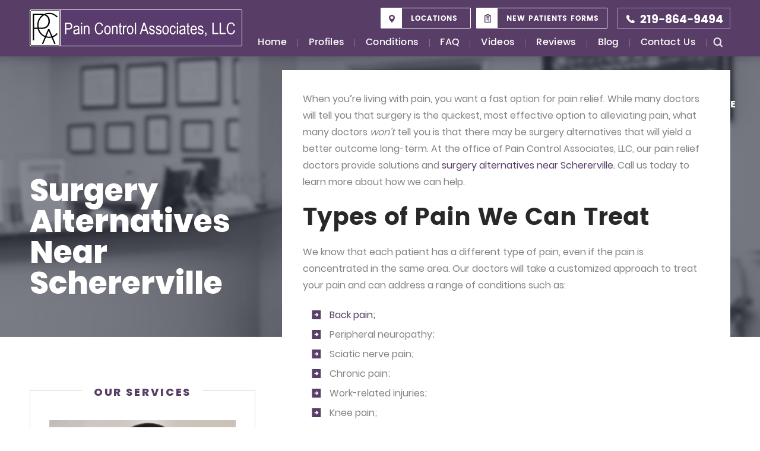

--- FILE ---
content_type: text/css; charset=utf-8
request_url: https://www.getpaincontrol.com/wp-content/cache/min/1/wp-content/themes/pain-control/style.css?ver=1768257625
body_size: 17969
content:
@font-face{font-family:'Poppins-Regular';src:url('../../../../../../themes/pain-control/fonts/Poppins-Regular.eot?#iefix') format('embedded-opentype'),url(../../../../../../themes/pain-control/fonts/Poppins-Regular.woff) format('woff'),url(../../../../../../themes/pain-control/fonts/Poppins-Regular.ttf) format('truetype'),url('../../../../../../themes/pain-control/fonts/Poppins-Regular.svg#Poppins-Regular') format('svg');font-weight:400;font-style:normal;font-display:swap}@font-face{font-family:'Poppins-Medium';src:url('../../../../../../themes/pain-control/fonts/Poppins-Medium.eot?#iefix') format('embedded-opentype'),url(../../../../../../themes/pain-control/fonts/Poppins-Medium.woff) format('woff'),url(../../../../../../themes/pain-control/fonts/Poppins-Medium.ttf) format('truetype'),url('../../../../../../themes/pain-control/fonts/Poppins-Medium.svg#Poppins-Medium') format('svg');font-weight:400;font-style:normal;font-display:swap}@font-face{font-family:'Poppins-ExtraBold';src:url('../../../../../../themes/pain-control/fonts/Poppins-ExtraBold.eot?#iefix') format('embedded-opentype'),url(../../../../../../themes/pain-control/fonts/Poppins-ExtraBold.woff) format('woff'),url(../../../../../../themes/pain-control/fonts/Poppins-ExtraBold.ttf) format('truetype'),url('../../../../../../themes/pain-control/fonts/Poppins-ExtraBold.svg#Poppins-ExtraBold') format('svg');font-weight:400;font-style:normal;font-display:swap}@font-face{font-family:'Poppins';src:url('../../../../../../themes/pain-control/fonts/Poppins.eot?#iefix') format('embedded-opentype'),url(../../../../../../themes/pain-control/fonts/Poppins.woff) format('woff'),url(../../../../../../themes/pain-control/fonts/Poppins.ttf) format('truetype'),url('../../../../../../themes/pain-control/fonts/Poppins.svg#Poppins') format('svg');font-weight:400;font-style:normal;font-display:swap}@font-face{font-family:'PoppinsBold_0';src:url(../../../../../../themes/pain-control/fonts/PoppinsBold_0.eot);src:url(../../../../../../themes/pain-control/fonts/PoppinsBold_0.eot) format('embedded-opentype'),url(../../../../../../themes/pain-control/fonts/PoppinsBold_0.woff2) format('woff2'),url(../../../../../../themes/pain-control/fonts/PoppinsBold_0.woff) format('woff'),url(../../../../../../themes/pain-control/fonts/PoppinsBold_0.ttf) format('truetype'),url('../../../../../../themes/pain-control/fonts/PoppinsBold_0.svg#PoppinsBold_0') format('svg');font-display:swap}*{outline:0;box-sizing:border-box;background-repeat:no-repeat}body,div,strong,table,tr,th,td,tbody,strong,thead,br,img,input,textarea,h1,h2,h3,h4,h5,h6,button,center,left,right,p,a,ul,li,ol,em,b,u,hr{margin:0;padding:0}h1,h2,h3,h4,h5,h6,strong,b{font-weight:400}ul,ol,li{list-style:none}img{border:0;max-width:100%;height:auto;vertical-align:bottom}.alignleft,.alignright,.aligncenter,.alignnone{margin-bottom:10px}.alignleft{float:left;margin-right:20px}.alignright{float:right;margin-left:20px}.aligncenter{float:none;display:block;margin:0 auto 20px auto}.alignnone{display:block;float:none}a,a:hover,input[type="submit"],button{outline:0}a,a:hover{text-decoration:none}.clear{clear:both}body{font-family:'Poppins-Regular',Arial,Helvetica,sans-serif}.wrapper{width:100%;float:left}.container{width:1200px;margin:0 auto}.fw{width:100%;float:left}.fl{float:left}.fr{float:right}.fn{margin:0 auto}.header{background-color:#583d67;padding:13px 0 0;-webkit-box-shadow:-2px 3px 9px 1px rgba(17,17,17,.27);-moz-box-shadow:-2px 3px 9px 1px rgba(17,17,17,.27);box-shadow:-2px 3px 9px 1px rgba(17,17,17,.27);position:relative}.top-logo{width:358px;margin:3px 0 0}.top-logo img{width:100%;display:block}.hdr-right{margin:0 0 12px}.hdr-dtls br{display:none}.hdr-dtls a{float:left;border:1px solid #fff;overflow:hidden;position:relative;border-radius:1px;-webkit-border-radius:1px;-moz-border-radius:1px;font-size:12px;line-height:20px;color:#fff;text-transform:uppercase;font-family:'Poppins',Arial,Helvetica,sans-serif;padding:8px 21px 5px 50px;margin:0 0 0 9px;letter-spacing:.96px}.hdr-dtls a:hover{color:#b594ce;border:1px solid #b594ce}.hdr-dtls a:hover:after{background-color:#b594ce}.hdr-dtls a:after{content:"";position:absolute;top:0;left:0;width:35px;height:100%;background-color:#fff}.hdr-call{margin:0 0 0 17px}.hdr-call a{display:block;border:1px solid #b594ce;position:relative;font-size:19px;line-height:25px;color:#fff;font-family:'Poppins',Arial,Helvetica,sans-serif;padding:7px 11px 2px 37px}.hdr-call a:hover{color:#b594ce}.hdr-call a:after{content:"";position:absolute;left:14px;top:11px;width:14px;height:14px;background-image:url(../../../../../../themes/pain-control/images/sprites.png);background-position:-50px -8px}.hdr-call a:hover:after{background-position:-70px -8px}.hdr-dtls a.loctn:before{content:"";position:absolute;top:11px;left:13px;background-image:url(../../../../../../themes/pain-control/images/sprites.png);width:10px;height:13px;background-position:-9px -11px;z-index:1}.hdr-dtls a.ptnfrms:before{content:"";position:absolute;width:11px;height:14px;top:10px;left:13px;background-image:url(../../../../../../themes/pain-control/images/sprites.png);background-position:-29px -8px;z-index:1}.hdr-dtls a.ptnfrms{padding-right:13px}.top-menu{position:relative}.top-menu ul li{float:left;position:relative}.top-menu ul li:after{content:"";position:absolute;top:5px;right:0;width:1px;height:13px;background-color:#81738c}.top-menu ul li:last-child:after{display:none}.top-menu ul li a{font-size:16px;line-height:20px;color:#fff;letter-spacing:.32px;font-family:'Poppins-Medium',Arial,Helvetica,sans-serif;margin:0 18px;position:relative;padding:0 0 14px;display:block}.top-menu ul li a:hover:after,.top-menu ul li.current-menu-item a:after{content:"";position:absolute;width:100%;height:2px;left:0;bottom:0;background-color:#fdfdfd}.top-menu ul li:hover a:after,.top-menu ul li.current-menu-item a:after,.top-menu ul li.current-menu-ancestor a:after,.top-menu ul:hover li.current-menu-item a:after,.top-menu ul:hover li.current-menu-ancestor a:after{content:"";position:absolute;width:100%;height:2px;left:0;bottom:0;background-color:#fdfdfd}.top-menu ul li ul{display:none;width:220px;background-color:#583d67;position:absolute;left:0;top:34px;z-index:999;padding:5px}.top-menu ul li:hover ul{display:block}.top-menu li li a{width:100%;display:block;border-bottom:0;text-decoration:none;font-size:13px;line-height:18px;color:#fff;padding:5px;margin:0;text-transform:none}.top-menu li li a:hover{color:#b594ce}.top-menu li li{width:100%;float:left;margin:0;padding:0}.top-menu li li:after{display:none}.top-menu li li a:after{display:none}.top-menu .menu-top-menu-container{position:relative;float:left}.top-menu li.wide-menu{position:inherit}.top-menu li.wide-menu ul{padding:10px}.top-menu li.wide-menu ul ul{position:inherit;width:100%;float:left;top:inherit;padding:0 0 0 10px}.top-menu ul li.wide-menu ul li{width:25%}.top-menu ul li.wide-menu ul li li{width:100%;float:left;position:relative;padding:0}.top-menu ul li.wide-menu ul li li{margin:0}.top-menu ul li.wide-menu ul li a:hover{background-color:transparent;color:#b594ce}.top-menu ul li.wide-menu li a{padding:3px;border-bottom:0;margin:0;background-color:transparent;font-family:'Poppins-Medium',Arial,Helvetica,sans-serif}.top-menu ul li.wide-menu li a:hover{color:#b594ce}.top-menu ul>li.wide-menu>ul{width:100%}.top-menu ul>li.wide-menu>ul li{background:transparent}.top-menu ul li.wide-menu li li a{font-family:'Poppins-Regular',Arial,Helvetica,sans-serif}.top-menu svg.icon{display:none}.home-banner{background-image:url(../../../../../../themes/pain-control/images/hmban-bg.jpg);background-size:cover;background-position:center top;padding:20px 0 0}.hmban-left{width:496px;margin:58px 0 0 60px;border:6px solid #573c66;border-bottom:0;position:relative;text-align:center;padding:45px 20px 64px;position:relative}.hmban-left:before{content:"";position:absolute;left:0;bottom:0;width:43%;height:6px;background-color:#573c66}.hmban-left:after{content:"";position:absolute;right:0;bottom:0;width:43%;height:6px;background-color:#573c66}.hmban-left h2{font-size:73px;line-height:75px;font-family:'Poppins-ExtraBold',Arial,Helvetica,sans-serif;color:#282828;margin:0 0 8px}.hmban-left h2 strong{color:#583d67}.hmban-left h6{font-size:28px;line-height:36px;color:#333;font-family:'Poppins',Arial,Helvetica,sans-serif;margin:0 0 24px}.hmban-btn{width:376px;margin:0 auto}.hmban-btn a{width:100%;display:block;text-transform:uppercase;text-align:center;font-size:17px;line-height:25px;font-family:'Poppins',Arial,Helvetica,sans-serif;color:#fff;letter-spacing:2.72px;background-color:#583d67;border-radius:2px;-webkit-border-radius:2px;-moz-border-radius:2px;padding:19px 15px 17px;-webkit-box-shadow:-2px 4px 11px 1px rgba(17,17,17,.27);-moz-box-shadow:-2px 4px 11px 1px rgba(17,17,17,.27);box-shadow:-2px 4px 11px 1px rgba(17,17,17,.27)}.hmban-btn a:hover{background-color:#b594ce}.hmban-arr{width:25px;height:32px;position:absolute;bottom:-4px;left:0;right:0;margin:auto}.hmban-arr a{width:100%;height:100%;display:block;background-image:url(../../../../../../themes/pain-control/images/sprites.png);background-position:-4px -31px;font-size:0;line-height:0}.hmban-img{margin:0 120px 0 0}.hmban-img img{display:block}.pain-relief{padding:53px 0 0}.pnrlf-left{width:785px}.pnrlf-left img{display:block}.pnrlf-right{width:365px;float:right;margin:27px 19px 0 0}.pnrlf-right h1,.pnrlf-right h2{font-size:43px;line-height:47px;color:#282828;font-family:'Poppins-ExtraBold',Arial,Helvetica,sans-serif;margin:0 0 13px}.pnrlf-right p{font-size:16px;line-height:26px;color:#696969;font-family:'Poppins-Regular',Arial,Helvetica,sans-serif;margin:0 0 29px}.pnrlf-btn{width:100%;display:block}.pnrlf-btn a,.full-pg .pg-cnt .inn-areas-btn a{float:left;width:231px;text-align:center;background-color:#583d67;border-radius:2px;-webkit-border-radius:2px;-moz-border-radius:2px;font-size:15px;line-height:20px;color:#fff;text-transform:uppercase;font-family:'Poppins',Arial,Helvetica,sans-serif;padding:19px 15px 16px;-webkit-box-shadow:-4px 4px 11px 1px rgba(27,27,27,.16);-moz-box-shadow:-4px 4px 11px 1px rgba(27,27,27,.16);box-shadow:-4px 4px 11px 1px rgba(27,27,27,.16)}.pnrlf-btn a:hover,.full-pg .pg-cnt .inn-areas-btn a:hover{background-color:#b594ce}.home-services{padding:55px 0 78px;background-image:url(../../../../../../themes/pain-control/images/servies-secbg.jpg);background-size:100%;background-position:center top}.home-services .container{width:1140px}.hmser-heading{text-align:center;margin:0 0 37px}.hmser-heading h2{display:inline-block;border:1px solid #ae9eb9;border-top:0;padding:20px 20px 11px;position:relative;font-size:50px;line-height:50px;color:#fff;font-family:'Poppins',Arial,Helvetica,sans-serif;text-align:center}.hmser-heading h2:before{content:"";position:absolute;top:0;left:0;background-color:#ae9eb9;height:1px;width:calc(50% - 65px)}.hmser-heading h2:after{content:"";position:absolute;top:0;right:0;background-color:#ae9eb9;height:1px;width:calc(50% - 65px)}.hmser-heading h2 strong{display:block;font-size:16px;line-height:29px;color:#fff;text-transform:uppercase;font-family:'Poppins',Arial,Helvetica,sans-serif;letter-spacing:2.56px;margin:-33px 0 0}.hmser-blocks{background-color:#fff;padding:29px 27px;text-align:center}.hmser-item{width:255px;display:inline-block;position:relative;margin:0 10px}.hmser-item:before{content:"";background:url(../../../../../../themes/pain-control/images/pr_imgover.png) no-repeat center bottom;width:100%;height:100%;background-size:100% auto;position:absolute;left:0;bottom:0}.hmser-img{position:relative}.hmser-img img{width:100%;display:block}.hmser-img a:after{content:"";position:absolute;top:0;left:0;width:100%;height:100%;background-image:url(../../../../../../themes/pain-control/images/serimg-shade.png);background-repeat:no-repeat;background-position:center bottom}.hmser-title{position:absolute;width:231px;left:0;right:0;margin:auto;bottom:12px}.hmser-title a{width:100%;float:left;position:relative;text-align:center;border:1px solid #fff;font-size:20px;line-height:30px;color:#fff;font-family:'Poppins',Arial,Helvetica,sans-serif}.hmser-title a strong{padding:12px 10px 8px;display:inline-block}.hmser-title a:hover{background-color:#583d67}.hmser-title a:before{content:"";height:49px;width:45px;float:left;background-color:#fff;box-sizing:border-box;margin:1px}.hmser-title:after{content:"";position:absolute;top:0;left:48px;width:1px;height:100%;background-color:#fff}.hmser-title a:after{content:"";position:absolute;top:0;bottom:0;margin:auto;left:10px;width:22px;height:41px;background-image:url(../../../../../../themes/pain-control/images/sprites.png);background-repeat:no-repeat}.hmser-title a.neck:after{background-position:-7px -73px;left:9px}.hmser-title a.neuro:after{background-position:-38px -76px;left:15px}.hmser-title a.back:after{background-position:-62px -75px;left:12px}.hmser-title a.chron:after{background-position:-87px -73px;left:9px}.hmser-title a.injry:after{background-position:-8px -245px;left:7px;width:35px}.hmser-title a.work strong{padding-left:0;padding-right:0}.hmser-title a.work{font-size:16px}.hmser-title a.epi{font-size:17px}.hmser-title a.epi strong{padding-left:0;padding-right:0}.hmser-title a.epi:after{background-position:-52px -245px;left:10px;width:31px}.hmser-title a.scat:after{background-position:-92px -243px;left:9px;width:30px}.hmser-title a.work:after{background-position:-128px -244px;left:6px;width:35px}.hmser-blocks .owl-nav{width:100%;float:left;text-align:center;margin:33px 0 0;display:inline-block;float:none;width:auto}.hmser-blocks.owl-carousel .owl-nav button{position:relative;display:inline-block;width:32px;height:25px;background-image:url(../../../../../../themes/pain-control/images/sprites.png)!important;background-position:-38px -30px!important;margin:0 17px;float:left}.hmser-blocks.owl-carousel .owl-nav button:hover{background-position:-78px -30px!important}.hmser-blocks.owl-carousel .owl-nav button span{display:none}.hmser-blocks.owl-carousel .owl-nav button.owl-next{transform:rotate(180deg);-webkit-transform:rotate(180deg);-moz-transform:rotate(180deg);position:relative}.hmser-blocks.owl-carousel .owl-nav button.owl-prev:before{content:"";position:absolute;top:0;right:-20px;width:1px;height:100%;background-color:#b7b7b7}.hmser-buttons{text-align:center}.hmser-buttons a{display:inline-block;width:330px;text-align:center;border:2px solid #583d67;border-radius:1px;-webkit-border-radius:1px;-moz-border-radius:1px;padding:17px 15px 14px;font-size:15px;line-height:20px;color:#583d67;text-transform:uppercase;font-family:'Poppins',Arial,Helvetica,sans-serif;letter-spacing:.9px;margin:0 6px}.hmser-buttons a:hover{background-color:#583d67;color:#fff;-webkit-box-shadow:-4px 4px 11px 1px rgba(27,27,27,.16);-moz-box-shadow:-4px 4px 11px 1px rgba(27,27,27,.16);box-shadow:-4px 4px 11px 1px rgba(27,27,27,.16)}.hmser-button{text-align:center}.hmser-button a{display:inline-block;width:330px;text-align:center;border:2px solid #583d67;border-radius:1px;-webkit-border-radius:1px;-moz-border-radius:1px;padding:17px 15px 14px;font-size:15px;line-height:20px;color:#583d67;text-transform:uppercase;font-family:'Poppins',Arial,Helvetica,sans-serif;letter-spacing:.9px;margin:0 6px}.hmser-button a:hover{background-color:#583d67;color:#fff;-webkit-box-shadow:-4px 4px 11px 1px rgba(27,27,27,.16);-moz-box-shadow:-4px 4px 11px 1px rgba(27,27,27,.16);box-shadow:-4px 4px 11px 1px rgba(27,27,27,.16)}.new-patients{background-image:url(../../../../../../themes/pain-control/images/newpatient-bg.jpg);padding:99px 0 0;background-position:center top;background-color:#3a3e45}.new-patients .container{width:920px;margin:0 auto}.newpnt-left{width:365px}.newpnt-left h2{font-size:52px;line-height:65px;color:#fff;font-family:'Poppins',Arial,Helvetica,sans-serif}.newpnt-left p{font-size:21px;line-height:31px;color:#fff;font-family:'Poppins-Medium',Arial,Helvetica,sans-serif;margin:0 0 35px}.newpnt-btn a{width:352px;float:left;text-align:center;background-color:#fff;border-radius:1px;-webkit-border-radius:1px;-moz-border-radius:1px;padding:19px 15px 16px;font-size:15px;font-family:'Poppins',Arial,Helvetica,sans-serif;line-height:20px;color:#583d67;text-transform:uppercase;letter-spacing:1.5px;-webkit-box-shadow:-4px 4px 11px 1px rgba(27,27,27,.21);-moz-box-shadow:-4px 4px 11px 1px rgba(27,27,27,.21);box-shadow:-4px 4px 11px 1px rgba(27,27,27,.21)}.newpnt-btn a:hover{color:#fff;background-color:#583d67}.newpnt-right{width:475px;border:10px solid #523860;border-bottom:0;margin:17px 0 0}.newpnt-right img{display:block;margin:-151px auto 0;position:relative;right:-16px}.our-team{padding:80px 0 71px;background-image:url(../../../../../../themes/pain-control/images/team-bg.jpg);background-size:cover}.ourtm-heading{text-align:center;margin:0 0 20px}.inr-testim .ourtm-heading{width:950px}.ourtm-heading h2{display:inline-block;border:1px solid #9b9b9d;border-top:0;padding:19px 20px 10px;position:relative;font-size:50px;line-height:50px;color:#583d67;font-family:'Poppins',Arial,Helvetica,sans-serif;text-align:center}.ourtm-heading h2:before{content:"";position:absolute;top:0;left:0;background-color:#9b9b9d;height:1px;width:calc(50% - 65px)}.ourtm-heading h2:after{content:"";position:absolute;top:0;right:0;background-color:#9b9b9d;height:1px;width:calc(50% - 65px)}.ourtm-heading h2 strong{display:block;font-size:16px;line-height:29px;color:#3c3c3c;text-transform:uppercase;font-family:'Poppins',Arial,Helvetica,sans-serif;letter-spacing:2.56px;margin:-31px 0 0}.team-blocks{text-align:center}.team-item{width:350px;display:inline-block;margin:0 13px}.tmitm-img{width:100%;float:left;min-height:354px;background-image:url(../../../../../../themes/pain-control/images/teamimg-bg.jpg);background-size:100%;background-position:center top;margin:0 0 5px;position:relative}.tmitm-img img{display:block;position:absolute;left:0;right:0;margin:auto;bottom:0}.tmitm-title{width:100%;float:left;border:2px solid #583d67;text-align:center;background-color:rgba(255,255,255,.53);padding:12px 10px 14px}.tmitm-title h4 a{font-size:22px;line-height:29px;color:#3d4148;font-family:'Poppins',Arial,Helvetica,sans-serif;margin:0 0 10px}.tmitm-title h4 a:hover{color:#6b4b7c}.tmitm-title strong{display:inline-block;font-size:15px;line-height:20px;color:#4d4d4d;font-family:'Poppins-Medium',Arial,Helvetica,sans-serif}.team-btn{text-align:center;margin:26px 0 0}.team-item:hover .tmitm-title{background-color:rgba(255,255,255)}.team-btn a{display:inline-block;width:290px;text-align:center;border:2px solid #583d67;border-radius:1px;-webkit-border-radius:1px;-moz-border-radius:1px;padding:19px 15px 12px;font-size:15px;line-height:20px;text-transform:uppercase;font-family:'Poppins',Arial,Helvetica,sans-serif;letter-spacing:.9px;background-color:#583d67;color:#fff;-webkit-box-shadow:-4px 4px 11px 1px rgba(27,27,27,.16);-moz-box-shadow:-4px 4px 11px 1px rgba(27,27,27,.16);box-shadow:-4px 4px 11px 1px rgba(27,27,27,.16)}.team-btn a:hover{color:#583d67;background-color:transparent}.testim-sec .ourtm-heading h2:before,.testim-sec .ourtm-heading h2:after{width:calc(50% - 93px)}.testim-sec .ourtm-heading{margin:0 0 30px}.testim-slide{width:818px;margin:11px auto;position:relative;border-left:6px solid #cdcdcd;border-right:6px solid #cdcdcd;padding:40px 60px 41px;text-align:center}.testim-slide:before{content:"";position:absolute;width:35px;height:25px;background-image:url(../../../../../../themes/pain-control/images/sprites.png);background-position:-11px -135px;left:56px;top:-11px}.testim-slide:after{content:"";position:absolute;width:35px;height:25px;background-image:url(../../../../../../themes/pain-control/images/sprites.png);background-position:-11px -135px;right:54px;bottom:-9px;transform:rotate(180deg)}.testim-slide p{font-size:20px;line-height:30px;color:#535252;font-family:'Poppins-Medium',Arial,Helvetica,sans-serif;margin:0 0 11px}.testim-slide h5{font-size:20px;line-height:29px;color:#583d67;text-transform:uppercase;font-family:'Poppins-ExtraBold',Arial,Helvetica,sans-serif;letter-spacing:1.6px}.testim-stars{width:96px;height:15px;margin:0 auto 19px;background-image:url(../../../../../../themes/pain-control/images/testim-starsbg.png);background-position:0 0}.tstm-star{width:100%;height:15px;background-image:url(../../../../../../themes/pain-control/images/testim-star.png);background-repeat:repeat-x}.tstbrdr-top{width:100%;float:left;position:absolute;top:0;left:0;font-size:0;line-height:0;height:6px}.tstbrdr-top:before{content:"";width:39px;float:left;background-color:#cdcdcd;height:100%}.tstbrdr-top:after{content:"";float:right;background-color:#cdcdcd;width:702px;height:100%}.tstbrdr-botm{width:100%;float:left;position:absolute;bottom:0;left:0;font-size:0;line-height:0;height:6px}.tstbrdr-botm:before{content:"";width:702px;float:left;background-color:#cdcdcd;height:100%}.tstbrdr-botm:after{content:"";float:right;background-color:#cdcdcd;width:39px;height:100%}.home-testim .owl-nav{width:100%;float:left;text-align:center;margin:10px 0 0;display:inline-block;float:none;width:auto}.home-testim.owl-carousel .owl-nav button{position:relative;display:inline-block;width:32px;height:25px;background-image:url(../../../../../../themes/pain-control/images/sprites.png)!important;background-position:-38px -30px!important;margin:0 17px;float:left}.home-testim.owl-carousel .owl-nav button:hover{background-position:-78px -30px!important}.home-testim.owl-carousel .owl-nav button span{display:none}.home-testim.owl-carousel .owl-nav button.owl-next{transform:rotate(180deg);-webkit-transform:rotate(180deg);-moz-transform:rotate(180deg);position:relative}.home-testim.owl-carousel .owl-nav button.owl-prev:before{content:"";position:absolute;top:0;right:-20px;width:1px;height:100%;background-color:#b7b7b7}.getback-sec{background-image:url(../../../../../../themes/pain-control/images/getback-bg.jpg);padding:74px 0 0;background-size:100%;background-position:center top}.getback-sec h2{text-align:center;font-size:50px;line-height:51px;color:#fff;font-family:'Poppins',Arial,Helvetica,sans-serif;margin:0 0 16px}.getback-btn{text-align:center;margin:0 0 49px}.getback-btn a{width:222px;display:inline-block;text-align:center;background-color:#fff;border:2px solid #fff;padding:15px 15px 12px;border-radius:1px;-webkit-border-radius:1px;-moz-border-radius:1px;font-size:15px;line-height:20px;color:#563a66;text-transform:uppercase;letter-spacing:1.5px;font-family:'Poppins',Arial,Helvetica,sans-serif;-webkit-box-shadow:-2px 4px 11px 1px rgba(39,36,42,.18);-moz-box-shadow:-2px 4px 11px 1px rgba(39,36,42,.18);box-shadow:-2px 4px 11px 1px rgba(39,36,42,.18)}.getback-btn a:hover{background-color:#563a66;color:#fff}.associtations{width:790px;margin:0 auto;background-color:#fff;padding:39px 10px 0;clear:left;overflow:hidden}.associtations h4{text-align:center;font-size:18px;line-height:25px;color:#583d67;text-transform:uppercase;font-family:'Poppins-ExtraBold',Arial,Helvetica,sans-serif;margin:0 0 26px;letter-spacing:1.08px}.ass-logos{text-align:center}.asslg-img{width:252px;display:inline-block;position:relative;padding:3px 0 10px}.asslg-img:after{content:"";position:absolute;top:0;right:0;width:1px;height:100%;background-color:#e3e3e3}.asslg-img:last-child:after{display:none}.asslg-img img{display:block;margin:0 auto;border-radius:100%;-webkit-border-radius:100%;-webkit-box-shadow:-3px 5px 24px 1px rgba(17,17,17,.13);-moz-box-shadow:-3px 5px 24px 1px rgba(17,17,17,.13);box-shadow:-3px 5px 24px 1px rgba(17,17,17,.13)}.hmblg-sec{padding:95px 0 116px}.hmblg-sec .container{width:1107px}.hmblg-left{width:540px;border:1px solid #c6c6c6;padding:0 30px;border-top:0;position:relative}.hmblg-left:before{content:"";position:absolute;top:0;left:0;height:1px;background-color:#c6c6c6;width:calc(50% - 63px)}.hmblg-left:after{content:"";position:absolute;top:0;right:0;height:1px;background-color:#c6c6c6;width:calc(50% - 63px)}.hmblg-left h2{font-size:43px;line-height:48px;color:#583d67;font-family:'Poppins-ExtraBold',Arial,Helvetica,sans-serif;margin:-25px 0 29px;text-align:center}.hmblg-post{width:100%;float:left;padding:0 0 29px;margin:0 0 27px;border-bottom:1px solid #dedede}.hmblg-post:nth-child(2){border-bottom:0;margin-bottom:0}.hmblg-img{width:159px;float:left;position:relative;-webkit-box-shadow:0 1px 7px 1px rgba(25,28,32,.14);-moz-box-shadow:0 1px 7px 1px rgba(25,28,32,.14);box-shadow:0 1px 7px 1px rgba(25,28,32,.14)}.hmblg-img img{width:100%;display:block}.hmblg-date{width:44px;height:50px;background-color:#583d67;position:absolute;top:0;left:0;text-align:center;padding:5px;display:table;text-align:center}.hmblg-date h5{display:table-cell;vertical-align:middle;font-size:11px;line-height:15px;color:#fff;text-transform:uppercase;font-family:'Poppins-Medium',Arial,Helvetica,sans-serif}.hmblg-date h5 strong{font-size:18px;font-family:'Poppins',Arial,Helvetica,sans-serif}.hmblg-cntnt{width:285px;float:right;margin:4px 5px 0 0}.hmblg-cntnt h4 a{font-size:21px;line-height:25px;color:#3d4148;font-family:'Poppins',Arial,Helvetica,sans-serif;margin:0 0 3px;display:block}.hmblg-cntnt h4 a:hover{color:#583d67}.hmblg-cntnt h5{font-size:13px;line-height:16px;color:#9d9d9d;font-family:'Poppins-Regular',Arial,Helvetica,sans-serif;margin:0 0 9px}.hmblg-cntnt h5 a{color:#9d9d9d}.hmblg-cntnt p{font-size:14px;line-height:24px;color:#696969}.hmblg-cntnt p a{font-family:'Poppins-Medium',Arial,Helvetica,sans-serif;color:#583d67}.hmblg-cntnt p a:hover{color:#3d4148}.hmblg-btn{text-align:center;margin-bottom:-28px;margin-top:8px}.hmblg-btn a{display:inline-block;background-color:#583d67;border-radius:1px;-webkit-border-radius:1px;-moz-border-radius:1px;text-align:center;padding:15px 10px 12px;font-size:15px;line-height:20px;color:#fff;text-transform:uppercase;font-family:'Poppins',Arial,Helvetica,sans-serif;border:2px solid #583d67;letter-spacing:1.5px;width:282px;-webkit-box-shadow:-1px 2px 16px 1px rgba(25,28,32,.17);-moz-box-shadow:-1px 2px 16px 1px rgba(25,28,32,.17);box-shadow:-1px 2px 16px 1px rgba(25,28,32,.17)}.hmblg-btn a:hover{color:#583d67;background-color:#fff}.hm-faq{width:540px;border:1px solid #c6c6c6;padding:0 34px;border-top:0;position:relative}.hm-faq:before{content:"";position:absolute;top:0;left:0;height:1px;background-color:#c6c6c6;width:calc(50% - 62px)}.hm-faq:after{content:"";position:absolute;top:0;right:0;height:1px;background-color:#c6c6c6;width:calc(50% - 62px)}.hm-faq h2{font-size:43px;line-height:48px;color:#583d67;font-family:'Poppins-ExtraBold',Arial,Helvetica,sans-serif;margin:-25px 0 14px;text-align:center;text-transform:uppercase}.hmfaq-btn{text-align:center;margin-bottom:-28px;margin-top:8px}.hmfaq-btn a{display:inline-block;background-color:#583d67;border-radius:1px;-webkit-border-radius:1px;-moz-border-radius:1px;text-align:center;padding:15px 10px 12px;font-size:15px;line-height:20px;color:#fff;text-transform:uppercase;font-family:'Poppins',Arial,Helvetica,sans-serif;border:2px solid #583d67;letter-spacing:1.5px;width:282px;-webkit-box-shadow:-1px 2px 16px 1px rgba(25,28,32,.17);-moz-box-shadow:-1px 2px 16px 1px rgba(25,28,32,.17);box-shadow:-1px 2px 16px 1px rgba(25,28,32,.17)}.hmfaq-btn a:hover{color:#583d67;background-color:#fff}.accordion{margin:0 0 36px}.accordion-section{border-bottom:1px solid #dedede;padding:17px 0}.accordion-section-title{width:100%;display:block;position:relative;font-size:19px;line-height:25px;color:#3d4148;font-family:'Poppins';padding:0 25px 0 0}.accordion-section-content p{font-size:14px;line-height:25px;color:#696969;font-family:'Poppins-Regular',Arial,Helvetica,sans-serif}.accordion-section-title:hover,.accordion-section-title.active{color:#583d67}.accordion-section-content{display:none;padding:10px 0}.accordion-section-title:after{content:"";position:absolute;right:0;top:0;bottom:0;margin:auto;width:20px;height:20px;background-image:url(../../../../../../themes/pain-control/images/sprites.png);background-position:-91px -137px}.accordion-section-title.active:after{width:20px;height:2px;background-position:-61px -90px;background-color:#583d67}.home-locations{background-image:url(../../../../../../themes/pain-control/images/hm-mapsbg.jpg);background-size:cover;padding:84px 0 71px}.home-locations .ourtm-heading{margin:0 0 38px}.home-locations .ourtm-heading h2:before,.home-locations .ourtm-heading h2:after{width:calc(50% - 94px)}.hmap-itm{width:32.3%;float:left;background-color:#fff;border:1px solid #cfcfcf;padding:9px 0 12px;margin:0 .5% 0 .5%}.hmap-itm:last-child{margin:0}.hmap-img{width:100%;float:left;padding:0 9px;margin:0 0 17px}.hmap-detls{width:100%;float:left;border-bottom:1px solid #cfcfcf;padding:0 10px 14px}.hmap-detls h4{position:relative;display:block;padding:0 0 0 24px;margin:0 0 4px;font-size:14px;line-height:21px;color:#505050;font-family:'Poppins-Regular',Arial,Helvetica,sans-serif;float:left;width:53%}.hmap-detls h4 a{color:inherit}.hmap-detls h4 a:hover{color:#583d67}.hmap-detls h6{float:right;padding-top:4px}.hmap-detls h4:after{content:"";position:absolute;top:5px;left:0;width:14px;height:18px;background-position:-351px -67px;background-image:url(../../../../../../themes/pain-control/images/sprites.png)}.hmap-detls h6 a{display:block;position:relative;padding:0 0 0 22px;font-size:19px;line-height:25px;color:#505050;font-family:'Poppins',Arial,Helvetica,sans-serif}.hmap-detls h6 a:hover{color:#583d67}.hmap-detls h6 a:after{content:"";position:absolute;top:3px;left:0;width:15px;height:15px;background-image:url(../../../../../../themes/pain-control/images/sprites.png);background-position:-376px -68px}.hmap-links{width:100%;float:left;text-align:center;padding:10px 0 0}.hmap-links a{display:inline-block;font-size:12px;line-height:20px;color:#505050;text-transform:uppercase;font-family:'Poppins-Medium',Arial,Helvetica,sans-serif;position:relative;margin:0 11px}.hmap-links a:hover{color:#583d67}.hmap-links a.getdir:after{content:"";position:absolute;top:2px;right:-12px;width:1px;height:14px;background-color:#c9c9c9}.hmap-links a.getdir:hover{color:#583d67}.hmap-btn{text-align:center;margin:36px 0 0}.hmap-btn a{display:inline-block;width:315px;text-align:center;border:2px solid #583d67;border-radius:1px;-webkit-border-radius:1px;-moz-border-radius:1px;padding:15px 15px 12px;font-size:15px;line-height:20px;text-transform:uppercase;font-family:'Poppins',Arial,Helvetica,sans-serif;letter-spacing:.9px;background-color:#583d67;color:#fff;-webkit-box-shadow:-4px 4px 11px 1px rgba(27,27,27,.16);-moz-box-shadow:-4px 4px 11px 1px rgba(27,27,27,.16);box-shadow:-4px 4px 11px 1px rgba(27,27,27,.16)}.hmap-btn a:hover{color:#583d67;background-color:transparent}.hmcontact-sec{background-image:url(../../../../../../themes/pain-control/images/hmcontact-bg.jpg);padding:62px 0 0;background-size:cover;background-position:center top}.hmcontact-sec h2{font-size:40px;line-height:44px;color:#fff;font-family:'Poppins',Arial,Helvetica,sans-serif;margin:0 0 19px;text-align:center}.hmform-sec{width:1017px;margin:0 auto -93px;overflow:hidden;border:4px solid #fff;border-radius:1px;-webkit-border-radius:1px;-moz-border-radius:1px;padding:10px;position:relative;background-color:#583d67}.hmform-left{width:406px;position:relative}.hmform-left:after{content:"";border:2px solid #583d67;border-radius:2px;-webkit-border-radius:2px;-moz-border-radius:2px;width:calc(100% - 14px);height:calc(100% - 14px);position:absolute;top:0;bottom:0;left:0;right:0;margin:auto}.hmform-left img{display:block;border-radius:2px;-webkit-border-radius:2px;-moz-border-radius:2px}.hmform-right{width:537px;margin:0 17px 0 0;padding:10px 0 0;text-align:center}.hmform-right .gform_wrapper{width:100%;float:left;margin:0;padding:0;position:relative}.hmform-right .gform_wrapper .gform_heading{margin:0 0 15px;width:100%;float:left}.hmform-right .gform_wrapper h3.gform_title{font-size:45px;line-height:50px;color:#fff;font-family:'Poppins',Arial,Helvetica,sans-serif;margin:0 0 -3px;text-align:center}.hmform-right .gform_wrapper p{color:#fff}.hmform-right .gform_wrapper span.gform_description{width:calc(100%);text-align:center;font-size:15px;line-height:18px;color:#fff;font-family:'Poppins-Regular',Arial,Helvetica,sans-serif;margin:0}.hmform-right .gform_wrapper .top_label .gfield_label{display:none}.hmform-right .gform_wrapper ul.gform_fields li.gfield{width:265px;float:left;clear:none;margin:0 0 4px!important;padding:0!important;border:0!important;background-color:transparent!important;position:relative}.hmform-right .gform_wrapper ul.gform_fields li.gfield:before{content:"";position:absolute;top:0;bottom:0;margin:auto;left:14px;background-image:url(../../../../../../themes/pain-control/images/sprites.png)}.hmform-right .gform_wrapper ul.gform_fields li.gfield.hmfrm-name:before{width:13px;height:13px;background-position:-141px -112px}.hmform-right .gform_wrapper ul.gform_fields li.gfield.hmfrm-email:before{width:14px;height:11px;background-position:-168px -114px}.hmform-right .gform_wrapper ul.gform_fields li.gfield.hmfrm-phone:before{width:13px;height:13px;background-position:-197px -115px}.hmform-right .gform_wrapper ul.gform_fields li.gfield.hmfrm-location:before{width:11px;height:15px;background-position:-219px -113px}.hmform-right .gform_wrapper ul.gform_fields li.gfield.hmfrm-inscmp:before{width:15px;height:15px;background-position:-34px -315px}.hmform-right .gform_wrapper ul.gform_fields li.gfield.hmfrm-insidn:before{width:15px;height:15px;background-position:-4px -315px}.hmform-right .gform_wrapper ul.gform_fields li.gfield.hmfrm-mesg:before{width:14px;height:14px;background-position:-258px -112px;bottom:inherit;top:6px}.hmform-right .gform_wrapper ul.gform_fields li.gfield.hmfrm-location:after{content:"";position:absolute;top:0;bottom:0;margin:auto;right:18px;width:7px;height:4px;background-position:-243px -119px;background-image:url(../../../../../../themes/pain-control/images/sprites.png)}.hmform-right .gform_wrapper ul.gform_fields li.gfield.hmfrm-mesg{width:100%}.hmform-right .gform_wrapper ul.gform_fields li.gfield.hmfrm-location,.hmform-right .gform_wrapper ul.gform_fields li.gfield.hmfrm-phone,.hmform-right .gform_wrapper ul.gform_fields li.gfield.hmfrm-insidn{float:right}.hmform-right .gform_wrapper .top_label div.ginput_container{width:100%;float:left;margin:0!important;padding:0}.hmform-right .gform_wrapper ul.gform_fields li.gfield input,.hmform-right .gform_wrapper ul.gform_fields li.gfield textarea,.hmform-right .gform_wrapper ul.gform_fields li.gfield select{width:100%!important;border:0!important;margin:0!important;border-radius:2px;-webkit-border-radius:2px;-moz-border-radius:2px;appearance:none;-webkit-appearance:none;-moz-appearance:none;font-size:14px!important;line-height:20px!important;color:#5d5d5d;font-family:'Poppins-Regular',Arial,Helvetica,sans-serif!important;padding:8px 10px 8px 38px!important;background:#fff;height:36px}.hmform-right .gform_wrapper ul.gform_fields li.gfield textarea{height:60px}.hmform-right ::-webkit-input-placeholder{color:#5d5d5d}.hmform-right ::-moz-placeholder{color:#5d5d5d}.hmform-right :-ms-input-placeholder{color:#5d5d5d}.hmform-right :-moz-placeholder{color:#5d5d5d}.hmform-right .gform_wrapper .gform_footer{width:100%;float:right;margin:0;padding:0;clear:none;text-align:center}.hmform-right .gform_wrapper .gform_footer input{width:206px!important;text-align:center;cursor:pointer;margin:0!important;display:inline-block;border:2px solid #ffffff!important;border-radius:1px;-webkit-border-radius:1px;-moz-border-radius:1px;font-size:13px!important;line-height:20px!important;color:#fff;outline:0!important;text-transform:uppercase;font-family:'Poppins',Arial,Helvetica,sans-serif!important;letter-spacing:2.08px!important;padding:15px 10px 12px!important;background-color:transparent}.hmform-right .gform_wrapper .gform_footer input:hover{background-color:#fff;color:#583d66}.hmform-right .gform_wrapper div.validation_error{position:absolute;margin:0;font-size:14px;line-height:18px;padding:0;width:100%;top:-32px;left:0;color:red;border:0}.hmform-right .gform_wrapper .validation_message{width:auto;position:absolute;top:5px;right:5px;color:red;padding:0!important;margin:0!important;font-size:12px}.hmform-right .instruction.validation_message{top:inherit;bottom:5px}.hmform-right .gform_wrapper .capt .validation_message{top:inherit;bottom:-15px}.hmform-right .gform_wrapper.gform_validation_error .gform_body ul li.gfield.gfield_error:not(.gf_left_half):not(.gf_right_half){max-width:calc(100%)!important}.footer-sec{background-image:url(../../../../../../themes/pain-control/images/footer-bg.jpg);background-size:cover;background-position:center top;padding:141px 0 51px}.footer-logo{margin:0 0 29px}.footer-logo img{display:block;margin:0 auto}.footer-menu{text-align:center;margin:0 0 26px}.footer-menu ul li{display:inline-block;position:relative;margin:0 17px}.footer-menu ul li a{display:block;font-size:15px;line-height:22px;color:#fff;font-family:'Poppins-Medium',Arial,Helvetica,sans-serif}.footer-menu ul li a:hover,.footer-menu ul li.current-menu-item a{color:#a865ce}.footer-menu ul li:after{content:"";position:absolute;top:0;bottom:0;margin:auto;right:-16px;width:1px;height:14px;background-color:#575a60}.footer-menu ul li:last-child:after{display:none}.footer-details{text-align:center;margin:0 0 30px}.footer-details a{display:inline-block;margin:0 5px;border:1px solid #fff;border-radius:1px;-webkit-border-radius:1px;-moz-border-radius:1px;position:relative;font-size:12px;line-height:20px;color:#fff;text-transform:uppercase;letter-spacing:.96px;font-family:'Poppins',Arial,Helvetica,sans-serif;position:relative;overflow:hidden;padding:10px 20px 7px 55px}.footer-details a:hover{color:#b594ce}.footer-details a:after{content:"";position:absolute;top:0;bottom:0;margin:auto;background-image:url(../../../../../../themes/pain-control/images/sprites.png)}.footer-details a.loctns:after{width:12px;height:16px;background-position:-351px -12px;left:13px}.footer-details a.patnts:after{width:13px;height:16px;background-position:-371px -12px;left:11px}.footer-details a.gfebtn:after{width:13px;height:16px;background-position:-360px -96px;left:11px}.footer-details a:before{content:"";position:absolute;top:0;left:0;width:37px;height:100%;background-color:#fff}.footer-details a.phone{font-size:19px;line-height:25px;color:#fff;font-family:'Poppins',Arial,Helvetica,sans-serif;letter-spacing:normal;padding:7px 15px 5px 35px}.footer-details a.phone:before{display:none}.footer-details a.phone:after{content:"";position:absolute;top:0;bottom:0;margin:auto;left:14px;width:14px;height:14px;background-image:url(../../../../../../themes/pain-control/images/sprites.png);background-position:-351px -41px}.footer-details a.phone:hover{color:#b594ce;border:1px solid #b594ce}.footer-details a.phone:hover:after{background-position:-376px -41px}.footer-soclinks{text-align:center;position:relative;margin:0 0 22px}.footer-soclinks:before{content:"";position:absolute;top:0;bottom:0;margin:auto;left:0;height:1px;background-color:#4e535a;width:calc(50% - 123px)}.footer-soclinks:after{content:"";position:absolute;top:0;bottom:0;margin:auto;right:0;height:1px;background-color:#4e535a;width:calc(50% - 123px)}.footer-soclinks a{display:inline-block;margin:0 2px;vertical-align:middle;width:38px;height:38px;font-size:0;line-height:0;background-image:url(../../../../../../themes/pain-control/images/sprites.png)}.footer-soclinks a.fb-icn{background-position:-121px -5px}.footer-soclinks a.twt-icn{background-position:-166px -5px}.footer-soclinks a.gog-icn{background-position:-211px -5px}.footer-soclinks a.insta-icn{background-position:-256px -5px}.footer-soclinks a.you-icn{background-position:-302px -5px}.footer-soclinks a.fb-icn:hover{background-position:-121px -55px}.footer-soclinks a.twt-icn:hover{background-position:-166px -55px}.footer-soclinks a.gog-icn:hover{background-position:-211px -55px}.footer-soclinks a.insta-icn:hover{background-position:-256px -55px}.footer-soclinks a.you-icn:hover{background-position:-302px -55px}.footer-copyright{text-align:center}.footer-copyright p{font-size:12px;line-height:21px;color:#9a9ea6;letter-spacing:.24px;margin:0 0 14px}.footer-copyright p:last-child{margin:0}.footer-copyright p a{text-transform:uppercase;color:#9a9ea6}.footer-copyright p a:hover{color:#b594ce}.showhide{display:none;color:#fff;width:auto;float:left;text-align:left;cursor:pointer;padding:7px 0}.showhide b.txtl{float:right;text-align:left;font-size:20px;line-height:30px;font-weight:400;font-family:'Poppins-Medium',Arial,Helvetica,sans-serif;text-transform:uppercase;margin:0 10px 0 0;color:#fff}.showhide b.txtr{float:left;margin:2px 10px 0 0;text-align:right;font-size:24px;line-height:24px;font-weight:400;color:#fff}.mobinav{display:none;width:100%;color:#fff;box-sizing:border-box;z-index:99999995;float:left;background:#583d67}.mobinav ul{float:left;margin:5px 0 0 0;padding:0 15px;width:100%}.mobinav ul li{float:left;margin:0;width:100%;list-style:none;padding:0 20px;box-sizing:border-box;border:0;margin:0;padding:0;position:relative}.mobinav a{width:100%;float:left;padding:5px 0;display:block;line-height:normal;color:#fff;font-size:21px;font-family:'Poppins-Medium',Arial,Helvetica,sans-serif;border:0;margin:0;text-decoration:none}.mobinav ul li.current-menu-item a{color:#b594ce}.mobinav ul li a:hover{color:#b594ce}.mobinav ul li ul{float:left;padding:0 0 0 15px}.mobinav ul li ul li a{font-family:'Poppins-Regular',Arial,Helvetica,sans-serif;font-size:19px}.mobinav ul li a.drop{font-size:0;position:absolute;right:0;top:0;width:100%;height:28px;background-image:url(../../../../../../themes/pain-control/images/plus-icon.png);background-position:right center;background-repeat:no-repeat}.mobinav ul li a.drop.open{background-image:url(../../../../../../themes/pain-control/images/minus-icon.png);width:28px}.hdr-src{float:right;padding:0;transition:0.5s;width:40px;cursor:pointer}svg.icon.icon-search{display:none}.srcshow{display:block;width:19px;height:20px;cursor:pointer;margin:2px auto 0 auto}.srcshow img{display:block}.srcbox{z-index:99999995;background-color:#2d343a;position:absolute;top:0;right:0;width:0;overflow:hidden;background-repeat:no-repeat;background-position:left 12px top 15px;height:44px}.srcbox .search-form .screen-reader-text{font-size:0}.srcbox input{width:100%;float:left;padding:10px 40px 9px 40px;text-transform:uppercase;line-height:normal;background-color:transparent;font-family:'Poppins-Medium',Arial,Helvetica,sans-serif;font-style:italic;color:#6d6e71;font-size:16px;border:0}.srcbox button{position:absolute;top:9px;left:9px;width:25px;height:25px;border:none;background-image:url(../../../../../../themes/pain-control/images/search-icon1.png);background-repeat:no-repeat;background-position:center;background-color:transparent;border:0;outline:0}.srcbox .close_search{width:30px;height:30px;position:absolute;right:10px;top:8px;background-image:url(../../../../../../themes/pain-control/images/search_close.png);background-repeat:no-repeat;background-position:center center;cursor:pointer}.top-menu svg.icon,.mobinav svg.icon{display:none}.team-blocks .owl-nav{width:100%;float:left;text-align:center;margin:33px 0 0;display:inline-block;float:none;width:auto}.team-blocks.owl-carousel .owl-nav button{position:relative;display:inline-block;width:32px;height:25px;background-image:url(../../../../../../themes/pain-control/images/sprites.png)!important;background-position:-38px -30px!important;margin:0 17px;float:left}.team-blocks.owl-carousel .owl-nav button:hover{background-position:-78px -30px!important}.team-blocks.owl-carousel .owl-nav button span{display:none}.team-blocks.owl-carousel .owl-nav button.owl-next{transform:rotate(180deg);-webkit-transform:rotate(180deg);-moz-transform:rotate(180deg);position:relative}.team-blocks.owl-carousel .owl-nav button.owl-prev:before{content:"";position:absolute;top:0;right:-20px;width:1px;height:100%;background-color:#b7b7b7}.ass-logos .owl-nav{width:100%;float:left;text-align:center;margin:33px 0 0;display:inline-block;float:none;width:auto}.ass-logos.owl-carousel .owl-nav button{position:relative;display:inline-block;width:32px;height:25px;background-image:url(../../../../../../themes/pain-control/images/sprites.png)!important;background-position:-38px -30px!important;margin:0 17px;float:left}.ass-logos.owl-carousel .owl-nav button:hover{background-position:-78px -30px!important}.ass-logos.owl-carousel .owl-nav button span{display:none}.ass-logos.owl-carousel .owl-nav button.owl-next{transform:rotate(180deg);-webkit-transform:rotate(180deg);-moz-transform:rotate(180deg);position:relative}.ass-logos.owl-carousel .owl-nav button.owl-prev:before{content:"";position:absolute;top:0;right:-20px;width:1px;height:100%;background-color:#b7b7b7}.hmap-blocks .owl-nav{width:100%;float:left;text-align:center;margin:33px 0 0;display:inline-block;width:auto;float:none}.hmap-blocks.owl-carousel .owl-nav button{position:relative;display:inline-block;width:32px;height:25px;background-image:url(../../../../../../themes/pain-control/images/sprites.png)!important;background-position:-38px -30px!important;margin:0 17px;float:left}.owl-carousel .owl-stage-outer{clear:both}.hmap-blocks.owl-carousel .owl-nav button:hover{background-position:-78px -30px!important}.hmap-blocks.owl-carousel .owl-nav button span{display:none}.hmap-blocks.owl-carousel .owl-nav button.owl-next{transform:rotate(180deg);-webkit-transform:rotate(180deg);-moz-transform:rotate(180deg);position:relative}.hmap-blocks.owl-carousel .owl-nav button.owl-prev:before{content:"";position:absolute;top:0;right:-20px;width:1px;height:100%;background-color:#b7b7b7}.hmform-right .gform_wrapper ul.gform_fields li.gfield.capt iframe{transform:scale(.68);-webkit-transform:scale(.68);transform-origin:0 0;-webkit-transform-origin:0 0;margin-left:58px}.inner-bnr{text-align:center;background-image:url(../../../../../../themes/pain-control/images/loc-bnr.jpg);background-repeat:no-repeat;background-position:center top;background-size:cover;position:relative;padding:195px 0 170px;min-height:570px}.single-citystate .inner-bnr{padding-bottom:50px;min-height:600px}.inner-bnr:before{position:absolute;width:100%;height:100%;content:"";background:rgba(58,62,75,.6);left:0;top:0}.breadcrumbs>span{margin:0 23px 0 0}.breadcrumbs a{color:#fff;position:relative}.breadcrumbs a:after{content:"";position:absolute;width:11px;height:8px;right:-17px;top:0;bottom:0;margin:auto;background-image:url(../../../../../../themes/pain-control/images/brd-arw.png);border-radius:100%}.inban-cnt{border:3px solid #b594ce;width:auto;margin:0 auto 25px;text-align:center;position:relative;padding:7px 0;border-top:0;display:inline-block;min-width:800px}.inban-cnt:before{content:"";position:absolute;top:0;left:0;height:3px;background-color:#b594ce;width:calc(50% - 32%)}.inban-cnt:after{content:"";position:absolute;top:0;right:0;height:3px;background-color:#b594ce;width:calc(50% - 32%)}.blog .inban-cnt:before,.blog .inban-cnt:after{width:calc(50% - 12%)}.page-template-profile-page .inban-cnt:before,.page-template-profile-page .inban-cnt:after{width:calc(50% - 14%)}.inban-cnt .breadcrumbs{font-family:'PoppinsBold_0',Arial,Helvetica,sans-serif;text-transform:uppercase;font-size:16px;line-height:21px;position:absolute;top:-15px;left:0;right:0;margin:0 auto;color:#fff;float:none;display:block;position:relative;max-width:500px}.inban-cnt h2,.inban-cnt h1{font-size:52px;color:#fff;font-family:'Poppins',Arial,Helvetica,sans-serif;padding:0 13px;line-height:68px}.breadcrumbs>span.current-item{margin:0}.ftcontact-sec{background-image:url(../../../../../../themes/pain-control/images/ftr-ct-bg.jpg);padding:62px 0 0;background-size:cover;background-position:center top}.ftcontact-sec h2{font-size:52px;line-height:52px;color:#fff;font-family:'Poppins',Arial,Helvetica,sans-serif;margin:0 0 19px;text-align:center}.cal a{font-size:40px;font-family:'Poppins-Regular',Arial,Helvetica,sans-serif;color:#fff;padding-left:40px;background-image:url(../../../../../../themes/pain-control/images/phn-cal.png);background-repeat:no-repeat;background-position:left center}.cal{text-align:center;margin-bottom:52px}.form-sec{margin:0 auto -93px;overflow:hidden;padding:42px 31px 48px;position:relative;background-color:#fff}.form-sec .gform_wrapper{width:100%;float:left;margin:0;padding:0;position:relative}.form-sec .gform_wrapper .gform_heading{margin:0 0 32px;width:100%;float:left}.form-sec h1,.form-sec .gform_wrapper h3.gform_title{font-size:52px;line-height:normal;color:#583d67;font-family:'Poppins',Arial,Helvetica,sans-serif;margin:0 0 0;text-align:center}.form-sec p,.form-sec .gform_wrapper .gform_description{width:calc(100%);text-align:center;font-size:15px;line-height:24px;color:#696969;font-family:'Poppins-Regular',Arial,Helvetica,sans-serif;margin:0 0 32px}.form-sec .gform_wrapper .top_label .gfield_label{display:none}.form-sec .gform_wrapper ul.gform_fields li.gfield{width:360px;float:left;clear:none;margin:0 29px 25px 0!important;padding:0!important;border:0!important;background-color:transparent!important;position:relative}.form-sec .gform_wrapper ul.gform_fields li.gfield:before{content:"";position:absolute;top:0;bottom:0;margin:auto;left:18px;background-image:url(../../../../../../themes/pain-control/images/sprites.png)}.form-sec .gform_wrapper ul.gform_fields li.gfield.ftfrm-name:before{width:13px;height:13px;background-position:-141px -112px}.form-sec .gform_wrapper ul.gform_fields li.gfield.ftfrm-email:before{width:14px;height:11px;background-position:-168px -114px}.form-sec .gform_wrapper ul.gform_fields li.gfield.ftfrm-phone:before{width:13px;height:13px;background-position:-197px -115px}.form-sec .gform_wrapper ul.gform_fields li.gfield.ftfrm-location:before{width:11px;height:15px;background-position:-219px -113px}.form-sec .gform_wrapper ul.gform_fields li.gfield.ftfrm-inscmp:before{width:15px;height:15px;background-position:-34px -315px}.form-sec .gform_wrapper ul.gform_fields li.gfield.ftfrm-insidn:before{width:15px;height:15px;background-position:-4px -315px}.form-sec .gform_wrapper ul.gform_fields li.gfield.ftfrm-mesg:before{width:14px;height:14px;background-position:-258px -112px;bottom:inherit;top:15px}.form-sec .gform_wrapper ul.gform_fields li.gfield.ftfrm-location:after{content:"";position:absolute;top:0;bottom:0;margin:auto;right:18px;width:7px;height:4px;background-position:-243px -119px;background-image:url(../../../../../../themes/pain-control/images/sprites.png)}.form-sec .gform_wrapper ul.gform_fields li.gfield.ftfrm-mesg{width:100%;margin:0 0 18px!important}.form-sec .gform_wrapper ul.gform_fields li.gfield.ftfrm-email,.form-sec .gform_wrapper ul.gform_fields li.gfield.ftfrm-insidn{margin-right:0!important}.form-sec .gform_wrapper .top_label div.ginput_container{width:100%;float:left;margin:0!important;padding:0}.form-sec .gform_wrapper ul.gform_fields li.gfield input,.form-sec .gform_wrapper ul.gform_fields li.gfield textarea,.form-sec .gform_wrapper ul.gform_fields li.gfield select{width:100%!important;border:0!important;margin:0;border-radius:2px;-webkit-border-radius:2px;-moz-border-radius:2px;appearance:none;-webkit-appearance:none;-moz-appearance:none;font-size:14px!important;line-height:20px!important;color:#5d5d5d;font-family:'Poppins-Regular',Arial,Helvetica,sans-serif!important;padding:11px 10px 11px 42px!important;background:#f0f0f0}.form-sec .gform_wrapper ul.gform_fields li.gfield textarea{height:88px}.form-sec ::-webkit-input-placeholder{color:#5d5d5d}.form-sec ::-moz-placeholder{color:#5d5d5d}.form-sec :-ms-input-placeholder{color:#5d5d5d}.form-sec :-moz-placeholder{color:#5d5d5d}.form-sec .gform_wrapper .gform_footer{width:212px;float:none;padding:0;clear:both;text-align:center;margin:0 auto}.form-sec .gform_wrapper .gform_footer input{width:100%!important;text-align:center;cursor:pointer;margin:0!important;display:block;border:none!important;border-radius:1px;-webkit-border-radius:1px;-moz-border-radius:1px;font-size:15px!important;line-height:20px!important;color:#fff;outline:0!important;text-transform:uppercase;font-family:'Poppins',Arial,Helvetica,sans-serif!important;letter-spacing:0.9px!important;padding:17px 10px 15px!important;border-radius:2px;background-color:#583d67}.form-sec .gform_wrapper .gform_footer input:hover{background-color:#373a41}.form-sec .gform_wrapper div.validation_error{position:absolute;margin:0;font-size:14px;line-height:18px;padding:0;width:100%;top:-32px;left:0;color:red;border:0;display:none}.form-sec .gform_wrapper .validation_message{width:auto;position:absolute;top:5px;right:5px;color:red;padding:0!important;margin:0!important;font-size:12px}.form-sec .instruction.validation_message{top:inherit;bottom:5px}.form-sec .gform_wrapper.gform_validation_error .gform_body ul li.gfield.gfield_error:not(.gf_left_half):not(.gf_right_half){max-width:calc(100%)!important}.blog-bnr{background-image:url(../../../../../../themes/pain-control/images/blog-bnr.jpg)}.blog-main h1{font-family:'PoppinsBold_0',Arial,Helvetica,sans-serif;font-size:52px;color:#282828;text-align:center;letter-spacing:1.04px;line-height:70px}.blog-main p{color:#696969;font-size:21px;text-align:center;line-height:32px;letter-spacing:.42px;margin-bottom:20px}.blog-listing{margin:54px 0 0}.blog-div{float:left;width:586px;margin-bottom:154px}.blog-div:nth-child(even){float:right}.post-cnt{background:#fff;width:442px;margin:0 auto;float:none;position:absolute;left:0;right:0;bottom:-128px}.blog-post{position:relative;float:left;width:100%}.blg_img img{display:block}.post-cnt .cnt_txt{padding:30px 20px 11px;float:left;width:100%}.post-cnt .cnt_txt h3{color:#583d67;font-size:21px;line-height:24px;font-family:'PoppinsBold_0',Arial,Helvetica,sans-serif;position:relative;text-align:center}.post-cnt .cnt_txt h3 a{color:#583d67}.post-cnt .cnt_txt p{font-size:14px;color:#656059;line-height:26px;font-family:'Poppins-Regular',Arial,Helvetica,sans-serif}.blg_img{position:relative}.meta{position:absolute;top:0;background:#583d67;width:72px;text-align:center;color:#fff;font-size:14px;padding:12px 0;font-family:'Poppins-Medium',Arial,Helvetica,sans-serif;line-height:23px;text-transform:uppercase}.meta strong{font-family:'PoppinsBold_0',Arial,Helvetica,sans-serif;font-size:21px}.post-cnt:hover{background:#583d67}.auth{text-align:center;font-size:14px;color:#9d9d9d;line-height:24px;font-family:'Poppins-Regular',Arial,Helvetica,sans-serif;margin-bottom:5px}.auth a{color:#9d9d9d}.sidebar-posts .cnt_txt{padding:20px 15px 11px}.inner-bnr.sngl-bnr{min-height:inherit}.post-cnt:hover .cnt_txt h3 a{color:#fff}.post-cnt:hover .cnt_txt p{color:#fff}.blog-main .pagination{width:100%;float:left;text-align:center;position:relative}.blog-main .pagination{width:100%;float:left;text-align:center;position:relative}.blog-main nav.navigation.pagination h2.screen-reader-text{display:none}.blog-main nav.navigation.pagination{width:100%;float:left;text-align:center;border-radius:3px}.blog-main .nav-links{width:auto;display:inline-block}.blog-main nav.navigation svg.icon.icon-arrow-left{display:none}.blog-main nav.navigation svg.icon.icon-arrow-right{display:none}.blog-main nav.navigation a.page-numbers{width:38px;height:32px;text-align:center;float:left;margin:0 10px 0 0;font-size:15px;line-height:32px;color:#b7b7b7;border:none;font-family:'PoppinsBold_0',Arial,Helvetica,sans-serif}.blog-main nav.navigation .nav-links>span{width:40px;height:32px;text-align:center;float:left;margin:0 0 0 0;font-size:15px;line-height:32px;color:#583d67;border:none;margin-left:0;font-family:'PoppinsBold_0',Arial,Helvetica,sans-serif}.blog-main nav.navigation a.next.page-numbers{width:57px;height:27px;text-align:center;background-image:url(../../../../../../themes/pain-control/images/pg-arw.png);background-repeat:no-repeat;background-position:center center;border:none;font-size:0;border-left:2px solid #dbdbdb}.blog-main nav.navigation a.next.page-numbers:hover{background-image:url(../../../../../../themes/pain-control/images/pg-arw-hov.png)}.blog-main nav.navigation a.prev.page-numbers:hover{background-image:url(../../../../../../themes/pain-control/images/pg-arw-hov.png);transform:rotate(180deg);-webkit-transform:rotate(180deg);-moz-transform:rotate(180deg)}.blog-main nav.navigation a.prev.page-numbers{width:57px;height:27px;text-align:center;background-image:url(../../../../../../themes/pain-control/images/pg-arw.png);background-repeat:no-repeat;background-position:center center;border:none;font-size:0;border-left:2px solid #dbdbdb;transform:rotate(180deg);-webkit-transform:rotate(180deg);-moz-transform:rotate(180deg)}.blog-main nav.navigation span.page-numbers.current{color:#583d67}.blog-form{width:1260px;margin:0 auto}.blog_cat{background:#fff;padding:34px 40px 10px;display:inline-block;width:100%;margin-top:-116px;position:relative}.blog-form .widget_categories,.blog-form .widget_archive,.blog-form .widget_search{float:left;margin-right:18px;width:387px}.blog-form .widget_search{margin:0}.blog-form .widget_categories h2.widget-title,.blog-form .widget_archive h2.widget-title,.blog-form .widget_search h2.widget-title{display:none}.blog-form .widget_archive select,.blog-form .widget_categories select{border:none;width:100%;background-color:#fff;margin:0 0 0;font-family:'Poppins-Regular',Arial,Helvetica,sans-serif;font-size:16px;line-height:24px;color:#696969;-webkit-appearance:none;background-image:url(../../../../../../themes/pain-control/images/slct-arw.png);background-repeat:no-repeat;background-position:right 18px center;padding:20px 50px 18px 34px;border-radius:50px}.blog-form .search-form button{display:inline-block;cursor:pointer;background-color:transparent;border:0;width:15px;position:absolute;right:15px;top:18px;text-indent:-9999px;background-image:url(../../../../../../themes/pain-control/images/srch-icon.png);background-repeat:no-repeat;background-position:96% center}.blog-form::-webkit-input-placeholder{color:#696969}.blog-form -moz-placeholder{opacity:1;color:#696969}.blog-form::-moz-placeholder{opacity:1;color:#696969}.blog-form:-ms-input-placeholder{color:#696969}.blog-form input:-moz-placeholder{color:#696969}.blog-form .widget_search .search-form{float:left;position:relative}svg.icon.icon-search{display:none}.blog-form .search-form input{border:none;width:100%;background-color:#f0f0f0;font-size:16px;line-height:24px;font-family:'Poppins-Regular',Arial,Helvetica,sans-serif;color:#696969;-webkit-appearance:none;padding:14px 50px 13px 27px}.blog-form .search-form input::-webkit-input-placeholder{opacity:1}.blog-form .search-form input::-moz-placeholder{opacity:1}.blog-form .search-form input:-ms-input-placeholder{opacity:1}.blog-form .search-form input:-moz-placeholder{opacity:1}.blog-form .cat_dd{width:381px;float:left;margin:0 19px 0 0;position:relative}.blog-form .arch_dd{width:381px;float:left;margin:0 15px 0 0;position:relative}.blog-form .srch_dd{width:381px;float:left}.blog-form .srch_dd label{display:none}.cat_dropdown,.arch_dropdown{width:100%;float:left;color:#696969;font-size:16px;background-color:#f0f0f0;padding:15px 25px 15px 45px;cursor:pointer;position:relative;font-family:'Poppins-Regular',Arial,Helvetica,sans-serif}.cat_dropdown:before,.arch_dropdown:before{position:absolute;right:20px;top:23px;width:12px;height:12px;content:"";background-image:url(../../../../../../themes/pain-control/images/slct-arw.png);background-position:0 0;background-repeat:no-repeat}.blog-form .cat_dd.open .cat_acc,.blog-form .arch_dd.open .arch_acc{display:block}.blog-form .cat_acc,.blog-form .arch_acc{display:none;position:absolute;left:0;top:68px;width:100%;background-color:#fff;padding:0 32px;z-index:999995}.blog-form .cat_acc ul,.blog-form .arch_acc ul{padding:0;margin:0}.blog-form .cat_acc ul li,.blog-form .arch_acc ul li{padding:0;margin:0 0 15px}.blog-form .cat_acc ul li a,.blog-form .arch_acc ul li a{font-family:'Poppins-Regular',Arial,Helvetica,sans-serif;color:#696969}.blog-form .cat_acc ul li a:hover,.blog-form .arch_acc ul li a:hover{color:#583d67}.srch_dd form.search-form{position:relative}.blog-main{padding:70px 0}.cat_dropdown{background-image:url(../../../../../../themes/pain-control/images/catg-icon.png);background-repeat:no-repeat;background-position:22px center}.arch_dropdown{background-image:url(../../../../../../themes/pain-control/images/arch-icon.png);background-repeat:no-repeat;background-position:26px center}.sidebar{width:380px;padding:0 32px;border:1px solid #d7d7d7;position:relative;border-top:0;display:inline-block}.sidebar:before{content:"";position:absolute;top:0;left:0;height:1px;background-color:#d7d7d7;width:calc(50% - 42%)}.sidebar:after{content:"";position:absolute;top:0;right:0;height:1px;background-color:#d7d7d7;width:calc(50% - 42%)}.post-sngl{width:792px}.blog_post{background:#fff;padding:28px 35px;width:726px;margin:0 auto;position:relative;clear:both;text-align:left;display:inline-block}.breadcrumbs .taxonomy.category{display:none}.post-mdl{position:relative;clear:both;text-align:center}.singl-main{padding:90px 0}.sngl-bnr .inban-cnt:before,.sngl-bnr .inban-cnt:after{width:calc(50% - 40%)}.sngl-bnr .inban-cnt .breadcrumbs{max-width:500px;text-align:center;float:none;display:inline-block;position:inherit;top:-17px}.bpost_img{position:relative;width:100%;margin:0 0 -56px 0;float:left}.post-sngl h1{font-size:52px;line-height:52px;text-align:center;font-family:'PoppinsBold_0',Arial,Helvetica,sans-serif;color:#282828;letter-spacing:1.04px}.post-sngl p{font-size:16px;line-height:28px;color:#696969;margin-bottom:30px;font-family:'Poppins-Regular',Arial,Helvetica,sans-serif}.post-sngl h2{font-family:'PoppinsBold_0',Arial,Helvetica,sans-serif;font-size:40px;line-height:40px;color:#282828;margin-bottom:20px}.post-sngl ul,.post-sngl ol{margin:0 0 43px 15px}.post-sngl img{margin-bottom:50px}.post-sngl ul li,.post-sngl ol li{list-style:none;font-family:'Poppins-Regular',Arial,Helvetica,sans-serif;font-size:16px;line-height:28px;color:#838383;background-image:url(../../../../../../themes/pain-control/images/arrow-icon.png);background-repeat:no-repeat;background-position:left 5px;padding-left:30px;margin-bottom:5px}.post-sngl ol li{background:none;list-style:decimal;padding:0;margin-left:16px}.post-sngl h3,.post-sngl h4,.post-sngl h5,.post-sngl h6{font-family:'PoppinsBold_0',Arial,Helvetica,sans-serif;color:#282828;margin-bottom:10px}.post-sngl h3{font-size:36px;line-height:40px}.post-sngl h4{font-size:32px;line-height:40px}.post-sngl h5{font-size:28px;line-height:normal}.post-sngl h6{font-size:22px;line-height:normal}.post-sngl strong{font-family:'PoppinsBold_0',Arial,Helvetica,sans-serif;color:#282828}.post-sngl a{color:#583d67}.post-sngl a:hover{text-decoration:underline}.sidebar-posts ul{padding:50px 0 10px;text-align:center}.sidebar-posts ul li{position:relative;margin-bottom:160px;text-align:center}.sidebar-posts ul li .post-cnt{width:90%;bottom:-92px}.sidebar-posts .auth{margin-bottom:10px}.sidebar-posts .meta{width:59px;font-size:11px;padding:12px 0;line-height:16px}.sidebar-posts .meta strong{font-size:18px}.cnt_txt{padding:20px 15px 11px;min-height:inherit}.sdmr{margin-bottom:-38px;position:relative}.sdmr a{font-size:15px;background:#583d67;color:#fff;letter-spacing:.9px;display:inline-block;padding:15px 15px;text-transform:uppercase;font-family:'PoppinsBold_0',Arial,Helvetica,sans-serif;width:212px}.sidebar-posts .widget-title{text-transform:uppercase;font-family:'Poppins-ExtraBold',Arial,Helvetica,sans-serif;font-size:18px;line-height:21px;position:absolute;top:-8px;left:0;right:0;margin:0 auto;color:#583d67;margin-bottom:33px;text-align:center;letter-spacing:2.88px}.sidebar-posts{position:relative}.post-meta .auth{color:#9d9d9d;font-size:15px;display:inline-block}.meta-dt{display:inline-block;color:#583d67;font-size:15px;border-right:1px solid #9d9d9d;padding-right:12px;margin-right:10px}.post-meta{text-align:center;width:100%;margin-bottom:22px}.bpost_img img{display:block;margin:0 auto}.blog-listing .post-cnt{min-height:182px}.singl-postnav h2.screen-reader-text{display:none}.singl-postnav .nav-links a{color:#fff;font-size:15px;line-height:24px;position:relative;text-align:center;background:#583d67;padding:8px 20px;letter-spacing:.9px;text-transform:uppercase;font-family:'PoppinsBold_0',Arial,Helvetica,sans-serif}.singl-postnav .nav-links .nav-next{float:right}.post-soc a{width:191px;border:1px solid #583d67;font-size:13px;font-family:'PoppinsBold_0',Arial,Helvetica,sans-serif;padding:17px 15px 17px 65px;margin-right:21px;display:inline-block;color:#583d67;text-transform:uppercase;position:relative;letter-spacing:.78px;text-align:center}.post-soc a:hover{text-decoration:none}.post-soc{width:100%}.post-soc a.you-icn{margin-right:0}.post-soc a:before{position:absolute;content:"";left:0;top:0;background:#583d67;width:62px;height:100%}.post-soc a:after{content:"";position:absolute;right:0;background-repeat:no-repeat;background-position:center}.post-soc a.fb-icn:after{width:13px;height:23px;background-image:url(../../../../../../themes/pain-control/images/fb-icon.png);left:23px;top:14px}.post-soc a.twt-icn:after{width:20px;height:16px;background-image:url(../../../../../../themes/pain-control/images/twit-icon.png);left:21px;top:19px}.post-soc a.gplus-icn:after{width:29px;height:18px;background-image:url(../../../../../../themes/pain-control/images/gplus-icon.png);left:17px;top:18px}.ct-bnr:before{display:none}.bg-ban{background:rgba(40,40,40,.5);border:3px solid #fff;border-top:0}.bg-ban:after,.bg-ban:before{background:#fff}.ct-bnr .bg-ban:after,.ct-bnr .bg-ban:before{width:calc(50% - 115px)}.contact-pg .form-sec{width:1260px;margin-top:-95px}.inner-bnr.ct-bnr{padding:195px 0 230px}.contact-pg .form-sec .gform_wrapper{width:1140px;margin:0 auto;float:none}.locat-sec{margin:124px 0 0;text-align:center}.locat-sec h2{display:inline-block;border:1px solid #9b9b9d;border-top:0;padding:19px 20px 10px;position:relative;font-size:50px;line-height:50px;color:#583d67;font-family:'Poppins',Arial,Helvetica,sans-serif;text-align:center;margin-bottom:75px}.locat-sec h2 strong{display:block;font-size:16px;line-height:29px;color:#3c3c3c;text-transform:uppercase;font-family:'Poppins',Arial,Helvetica,sans-serif;letter-spacing:2.56px;margin:-31px 0 0}.locat-sec h2:before{content:"";position:absolute;top:0;left:0;background-color:#9b9b9d;height:1px;width:calc(50% - 94px)}.locat-sec h2:after{content:"";position:absolute;top:0;right:0;background-color:#9b9b9d;height:1px;width:calc(50% - 94px)}.page-template-contact-page .footer-sec{padding:50px 0}.loc-tabs ul.tabs li{width:33.33%;height:auto;margin:0;display:inline-block;float:left}.locmap-detls{padding:35px 17px 20px;min-height:272px;cursor:pointer}.loc-tabs ul.tabs{width:1260px;margin:0 auto -190px;background:#fff;overflow:hidden;position:relative;padding:0 18px}.locmap-detls h3{font-size:21px;color:#282828;font-family:'PoppinsBold_0',Arial,Helvetica,sans-serif;margin-bottom:20px}.locmap-detls .mp-adrs{position:relative;padding:0 0 0 24px;margin:0 0 12px;font-size:14px;line-height:24px;color:#505050;font-family:'Poppins-Regular',Arial,Helvetica,sans-serif;display:inline-block;min-height:70px;width:100%}.locmap-detls .mp-adrs:after{content:"";position:absolute;top:5px;left:0;width:14px;height:18px;background-position:0 0;background-image:url(../../../../../../themes/pain-control/images/loc-ico.png)}.locmap-detls .mp-cal:after{content:"";position:absolute;top:3px;left:0;width:15px;height:15px;background-image:url(../../../../../../themes/pain-control/images/cal-ico.png);background-position:0 0}.locmap-detls .mp-cal{position:relative;padding:0 0 0 22px;font-size:16px;line-height:25px;color:#505050;font-family:'Poppins',Arial,Helvetica,sans-serif;display:inline-block}.loc-tabs ul.tabs li:hover .locmap-detls h3,.loc-tabs ul.tabs li:hover .locmap-detls .mp-adrs,.loc-tabs ul.tabs li:hover .locmap-detls .mp-cal a,.loc-tabs ul.tabs li.selected .locmap-detls .mp-cal a,.loc-tabs ul.tabs li.selected .locmap-detls h3,.loc-tabs ul.tabs li.selected .locmap-detls .mp-adrs{color:#fff}.locmap-detls .mp-adrs a,.loc-tabs ul.tabs li:hover .locmap-detls .mp-adrs a,.loc-tabs ul.tabs li.selected .locmap-detls .mp-adrs a{display:block;color:inherit}.locmap-detls .mp-cal a{color:#696969}.loc-tabs ul.tabs li:hover,.loc-tabs ul.tabs li.selected{background:#583d67;border-top-left-radius:5px;border-top-right-radius:5px}.mp-arw a{width:26px;height:33px;display:block;background-image:url(../../../../../../themes/pain-control/images/map-arw.png);background-position:0 0;font-size:0;line-height:0;float:left;margin:20px 0 0}.loc-tabs ul.tabs li:hover .locmap-detls .mp-adrs:after,.loc-tabs ul.tabs li.selected .locmap-detls .mp-adrs:after{background-image:url(../../../../../../themes/pain-control/images/loc-ico-hov.png)}.loc-tabs ul.tabs li:hover .locmap-detls .mp-cal:after,.loc-tabs ul.tabs li.selected .locmap-detls .mp-cal:after{background-image:url(../../../../../../themes/pain-control/images/cal-ico-hov.png)}.soc-sec a{width:191px;border:1px solid #fff;font-size:13px;font-family:'PoppinsBold_0',Arial,Helvetica,sans-serif;padding:17px 15px 17px 65px;margin-right:61px;display:inline-block;color:#fff;text-transform:uppercase;position:relative;letter-spacing:.78px;text-align:center}.soc-sec{width:100%;float:left;padding:62px 0;background:#583d67;text-align:center}.soc-sec a.you-icn{margin-right:0}.soc-sec a:before{position:absolute;content:"";left:0;top:0;background:#fff;width:62px;height:100%}.soc-sec a:after{content:"";position:absolute;right:0;background-repeat:no-repeat;background-image:url(../../../../../../themes/pain-control/images/sprites.png)}.soc-sec a.fb-icn:after{width:15px;height:25px;left:23px;top:14px;background-position:-7px -209px}.soc-sec a.twt-icn:after{width:25px;height:20px;left:18px;top:19px;background-position:-24px -214px}.soc-sec a.gplus-icn:after{width:32px;height:19px;left:17px;top:18px;background-position:-52px -215px}.soc-sec a.utube-icn{margin-right:0}.soc-sec a.insta-icn:after{width:24px;height:24px;left:18px;top:16px;background-position:-86px -212px}.soc-sec a.utube-icn:after{width:25px;height:24px;left:18px;top:16px;background-position:-113px -212px}.ourloc h1{font-family:'PoppinsBold_0',Arial,Helvetica,sans-serif;font-size:52px;text-align:center;color:#282828;letter-spacing:1.04px}.ourloc p{font-family:'Poppins-Medium',Arial,Helvetica,sans-serif;font-size:21px;text-align:center;color:#696969;letter-spacing:.42px}.map-offc{float:left;margin-right:28px;position:relative;width:586px}.map-offc:last-child{margin-right:0}.map-offc img{position:relative}.ourloc-addr{width:440px;background-color:#fff;padding:25px 20px;display:block;position:absolute;right:0;left:0;margin:0 auto;bottom:-79px;text-align:center}.ourloc-addr h3{text-align:center;font-family:'PoppinsBold_0',Arial,Helvetica,sans-serif;font-size:21px;color:#583d67}.ourloc-addr h3 a{color:inherit}.ourloc-addr .address{font-family:'Poppins-Regular',Arial,Helvetica,sans-serif;font-size:15px;text-align:center;color:#696969;background-image:url(../../../../../../themes/pain-control/images/landmark-icon.jpg);background-repeat:no-repeat;background-position:top 0 left 0;padding-left:20px;display:inline-block}.ourloc-addr .phn-nbr a{text-decoration:none;display:inline-block;font-family:'PoppinsBold_0',Arial,Helvetica,sans-serif;font-size:16px;color:#9a9a9a;background-image:url(../../../../../../themes/pain-control/images/phon-icon.jpg);background-repeat:no-repeat;text-align:center;background-position:20px center;padding-left:45px}.ourloc-three{margin-top:134px}.ourloc-two,.ourloc-three{display:flex;flex-wrap:wrap;justify-content:center}.ourloc-offc{float:left;margin-right:28px;position:relative;width:381px}.ourloc-offc:last-child{margin-right:0}.ourloc-offc .ourloc-addr{width:310px;padding:25px 27px}.ourloc-offc .ourloc-addr h3{text-align:center;font-family:'PoppinsBold_0',Arial,Helvetica,sans-serif;font-size:21px;color:#583d67}.ourloc-offc .ourloc-addr .address-1{font-family:'Poppins-Regular',Arial,Helvetica,sans-serif;font-size:15px;color:#696969;background-image:url(../../../../../../themes/pain-control/images/landmark-icon.jpg);background-repeat:no-repeat;padding-left:20px;display:inline-block;text-align:center}.ourloc-offc .ourloc-addr .phn-nbr-1 a{font-family:'PoppinsBold_0',Arial,Helvetica,sans-serif;font-size:16px;color:#9a9a9a;background-image:url(../../../../../../themes/pain-control/images/phon-icon.jpg);background-repeat:no-repeat;background-position:6px center;text-align:center;display:inline-block;padding-left:25px}.surgry-sec{background-image:url(../../../../../../themes/pain-control/images/oursurgery-bg.jpg),url(../../../../../../themes/pain-control/images/loc-btm-bg.jpg);background-repeat:no-repeat no-repeat;background-position:center top,center bottom;margin-top:90px;text-align:center;float:left;width:100%}.surgry-sec{padding-top:90px;padding-bottom:80px}.surgry-sec h2 strong{font-family:'PoppinsBold_0',Arial,Helvetica,sans-serif;font-size:16px;color:#fff;text-transform:uppercase;text-align:center;display:block;margin:-31px 0 0;letter-spacing:2.56px;line-height:normal}.surgrycntr h2{font-family:'PoppinsBold_0',Arial,Helvetica,sans-serif;font-size:52px;color:#fff;text-align:center;padding:18px 14px 13px;border:1px solid #9b9b9d;display:inline-block;position:relative;border-top:0;line-height:52px}.surgrycntr h2:before{content:"";position:absolute;top:0;left:0;background-color:#9b9b9d;height:1px;width:calc(50% - 137px)}.surgrycntr h2:after{content:"";position:absolute;top:0;right:0;background-color:#9b9b9d;height:1px;width:calc(50% - 137px)}.surgry-loc-off{display:inline-block;margin-right:28px;margin-bottom:100px;margin-top:50px;position:relative;width:381px}.surgry-loc-off:nth-child(3n){margin-right:0}.surgry-loc-off h3{text-align:center;font-family:'PoppinsBold_0',Arial,Helvetica,sans-serif;font-size:21px;color:#583d67;line-height:24px;margin-bottom:10px}.surgry-loc-addr{width:312px;background-color:#fff;padding:25px 30px;display:block;position:absolute;left:0;right:0;margin:0 auto;bottom:-110px;text-align:center}.surgry-loc-addr .surgry-phn a{text-decoration:none;display:block;font-family:'PoppinsBold_0',Arial,Helvetica,sans-serif;font-size:16px;color:#9a9a9a;background-image:url(../../../../../../themes/pain-control/images/phon-icon.jpg);background-repeat:no-repeat;text-align:center;display:inline-block;padding-left:23px;background-position:0 center}.surgry-loc-addr .surgry-adrs{font-family:'Poppins-Regular',Arial,Helvetica,sans-serif;font-size:15px;color:#696969;background-image:url(../../../../../../themes/pain-control/images/landmark-icon.jpg);background-repeat:no-repeat;padding-left:18px;display:inline-block}.surgry-loc{width:1260px;overflow:hidden;margin:81px auto 0;position:relative;display:flex;flex-wrap:wrap;justify-content:center}.surgry-loc:before{background:#fff;width:1260px;content:"";position:absolute;height:450px;left:0;right:0;top:0}.ourloc{margin:-100px auto 0;width:1260px}.ourloc-sec{float:left;width:100%;position:relative;padding-bottom:22px}.loc-title{padding:40px 30px;background:#fff;margin-bottom:20px}.ourloc-sec:before{position:absolute;content:"";width:100%;height:853px;background-image:url(../../../../../../themes/pain-control/images/location-bg.jpg);background-repeat:no-repeat;left:0;right:0;margin:0 auto;bottom:-90px;z-index:-1}.page-main{padding:90px 0 62px}.pg-cnt{width:817px;float:right;padding:35px 35px 0;margin-top:-540px;position:relative;z-index:5}.pg-cnt:before{background:#fff;content:"";position:absolute;left:0;right:0;top:0;width:817px;height:641px;z-index:-1}.pg-cnt h1,.pg-cnt h2{font-family:'PoppinsBold_0',Arial,Helvetica,sans-serif;font-size:40px;line-height:48px;color:#282828;margin-bottom:20px}.pg-cnt p{font-family:'Poppins-Regular',Arial,Helvetica,sans-serif;font-size:16px;line-height:28px;color:#838383;margin-bottom:22px}.pg-cnt ul,.pg-cnt ol{margin:15px 0 43px 15px}.pg-cnt img{margin-bottom:50px}.pg-cnt ul li,.pg-cnt ol li{list-style:none;font-family:'Poppins-Regular',Arial,Helvetica,sans-serif;font-size:16px;line-height:28px;color:#838383;background-image:url(../../../../../../themes/pain-control/images/arrow-icon.png);background-repeat:no-repeat;background-position:left 5px;padding-left:30px;margin-bottom:5px}.pg-cnt ol li{background:none;list-style:decimal;padding:0;margin-left:16px}.pg-cnt h3,.pg-cnt h4,.pg-cnt h5,.pg-cnt h6{font-family:'PoppinsBold_0',Arial,Helvetica,sans-serif;color:#282828;margin-bottom:10px}.pg-cnt h3{font-size:36px;line-height:40px}.pg-cnt h4{font-size:32px;line-height:40px}.pg-cnt h5{font-size:28px;line-height:normal}.pg-cnt h6{font-size:22px;line-height:normal}.pg-cnt strong{font-family:'PoppinsBold_0',Arial,Helvetica,sans-serif;color:#282828}.pg-cnt a{color:#583d67}.pg-cnt a:hover{text-decoration:underline}.pg-cnt .location-address a{color:#000;display:block}.pg-cnt .location-address a:hover{color:#583d67;text-decoration:none}.pgsidebar{width:380px;padding:0 32px;border:1px solid #d7d7d7;position:relative;border-top:0;display:inline-block}.pgsidebar .widget-title{text-transform:uppercase;font-family:'Poppins-ExtraBold',Arial,Helvetica,sans-serif;font-size:18px;line-height:21px;position:absolute;top:-8px;left:0;right:0;margin:0 auto;color:#583d67;margin-bottom:33px;text-align:center;letter-spacing:2.88px}.pgsidebar:before{content:"";position:absolute;top:0;left:0;height:1px;background-color:#d7d7d7;width:calc(50% - 102px)}.pgsidebar:after{content:"";position:absolute;top:0;right:0;height:1px;background-color:#d7d7d7;width:calc(50% - 102px)}.servc-slidr .bx-wrapper{max-width:100%!important;padding:0 0 80px;margin-bottom:25px!important;float:left}.servc-slidr{position:relative;padding:50px 0 10px}.servc-slidr .bx-wrapper .bx-viewport{height:930px!important}.pgser-img{position:relative}.pgser-img img{width:100%;display:block}.pgser-img a:after{content:"";position:absolute;top:0;left:0;width:100%;height:100%;background-image:url(../../../../../../themes/pain-control/images/ser-shd.png);background-repeat:no-repeat;background-position:center bottom}.pgser-title{position:absolute;width:285px;left:0;right:0;margin:auto;bottom:12px}.pgser-title a{width:100%;float:left;position:relative;text-align:center;border:1px solid #fff;font-size:20px;line-height:30px;color:#fff;font-family:'Poppins',Arial,Helvetica,sans-serif}.pgser-title a strong{padding:12px 0 8px;display:inline-block}.pgser-title a:hover{background-color:#583d67}.pgser-title a:before{content:"";height:49px;width:45px;float:left;background-color:#fff;box-sizing:border-box;margin:1px}.pgser-title:after{content:"";position:absolute;top:0;left:48px;width:1px;height:100%;background-color:#fff}.pgser-title a:after{content:"";position:absolute;top:0;bottom:0;margin:auto;left:10px;width:22px;height:41px;background-image:url(../../../../../../themes/pain-control/images/sprites.png);background-repeat:no-repeat}.pgser-title a.neck:after{background-position:-7px -73px;left:9px}.pgser-title a.neuro:after{background-position:-38px -76px;left:15px}.pgser-title a.back:after{background-position:-62px -75px;left:12px}.pgser-title a.chron:after{background-position:-87px -73px;left:9px}.pgser-title a.epi:after{background-position:-52px -245px;left:10px;width:31px}.pgser-title a.scat:after{background-position:-92px -243px;left:9px;width:30px}.pgser-title a.work:after{background-position:-128px -244px;left:6px;width:35px}.pgser-title a.injry:after{background-position:-8px -245px;left:7px;width:35px}.pgser-item{width:100%}.servc-slidr .bx-controls{position:absolute;bottom:70px;width:110px;left:0;right:0;margin:0 auto}.bx-controls-direction{text-align:center}.servc-slidr .bx-prev{width:26px;height:33px;background-image:url(../../../../../../themes/pain-control/images/pre-top.png);background-position:left top;font-size:0;line-height:0;cursor:pointer;display:inline-block;margin-right:24px;border-right:1px solid #bcbcbc;padding-right:45px}.servc-slidr .bx-prev:hover{background-image:url(../../../../../../themes/pain-control/images/pre-tophov.png)}.servc-slidr .bx-next{width:26px;height:33px;background-image:url(../../../../../../themes/pain-control/images/nxt-btm.png);background-position:left top;font-size:0;line-height:0;cursor:pointer;display:inline-block}.servc-slidr .bx-next:hover{background-image:url(../../../../../../themes/pain-control/images/nxt-btm-hov.png)}.schd-app{text-align:center;margin:0 0 -25px 0}.schd-app a{font-size:15px;background:#583d67;color:#fff;letter-spacing:.9px;display:inline-block;padding:15px 15px;text-transform:uppercase;font-family:'PoppinsBold_0',Arial,Helvetica,sans-serif;width:316px}.bnr-titl{float:left;position:relative;width:385px;margin:160px 0 0;margin:140px 0 0}.bnr-brd{position:absolute;right:18%;top:15%}.breadcrumbs{color:#fff;position:relative;font-family:'PoppinsBold_0',Arial,Helvetica,sans-serif;text-transform:uppercase;font-size:16px;line-height:21px;letter-spacing:2.56px}.bnr-titl{float:left;position:relative;width:385px;margin:75px 0 0}.bnr-titl h1,.bnr-titl h2{font-size:52px;color:#fff;font-family:'Poppins-ExtraBold',Arial,Helvetica,sans-serif;line-height:52px;text-align:left;margin-bottom:15px}.bnr-titl p{color:#fff;text-align:left;font-size:21px;font-family:'PoppinsBold_0',Arial,Helvetica,sans-serif}.prof-bnr:before{display:none}.ourteam-sec{margin:-50px 0 0;position:relative;padding:30px 0 0;z-index:5}.ourteam-sec:before{position:absolute;content:"";background:#fff;width:1270px;height:500px;left:0;right:0;margin:0 auto;top:0;z-index:-1}.our-services-sec .container{width:1270px;margin:0 auto}.ourteam-prf{text-align:center;margin-bottom:95px}.ourteam-item{width:381px;display:inline-block;margin-right:24px}.ourteam-item:last-child{margin-right:0}.ourteam-item-img{width:100%;float:left;min-height:354px;background-image:url(../../../../../../themes/pain-control/images/teamimg-bg.jpg);background-size:100%;background-position:center top;margin:0 0 5px;position:relative}.ourteam-item-img img{display:block;position:absolute;left:0;right:0;margin:auto;bottom:0}.ourteam-item-title{width:100%;float:left;border:2px solid #583d67;text-align:center;background-color:rgba(255,255,255,.53);padding:28px 10px 28px}.ourteam-item-title h4 a{font-size:22px;line-height:29px;color:#3d4148;font-family:'PoppinsBold_0',Arial,Helvetica,sans-serif;margin:0 0 10px;text-decoration:none}.ourteam-item-title h4 a:hover{color:#6b4b7c}.ourteam-item-title strong{display:inline-block;font-size:16px;line-height:normal;color:#4d4d4d;font-family:'Poppins-Medium',Arial,Helvetica,sans-serif}.ourteam-item:hover .ourteam-item-title{background-color:rgba(255,255,255)}.team-btn a:hover{color:#583d67;background-color:transparent}.testim-sec{padding:75px 0 60px;background-image:url(../../../../../../themes/pain-control/images/testimsec-bg.jpg);background-size:cover;background-position:right -40px top;text-align:center}.get-rel{margin-bottom:90px}.get-rel h1,.get-rel h2{text-align:center;font-family:'PoppinsBold_0',Arial,Helvetica,sans-serif;font-size:52px;color:#282828;line-height:normal}.get-rel p{text-align:center;font-family:'Poppins-Medium',Arial,Helvetica,sans-serif;font-size:21px;color:#696969;letter-spacing:.42px}.our-services-right{float:right;width:519px;}.our-services-right h2{font-family:'PoppinsBold_0',Arial,Helvetica,sans-serif;font-size:40px;color:#282828;line-height:32px;margin-bottom:27px}.our-services-right p{font-family:'Poppins-Medium',Arial,Helvetica,sans-serif;font-size:16px;color:#696969;line-height:26px;margin-bottom:35px}.our-services-right .ser-btns{margin-bottom:20px}.our-services-right .ser-btns a{line-height:32px;text-decoration:none;font-family:'PoppinsBold_0',Arial,Helvetica,sans-serif;border:1px solid #583d67;padding:11px 0;min-width:318px;display:inline-block;text-align:center;color:#583d67;font-size:15px;letter-spacing:.9px}.our-services-right .ser-btns a:hover{background-color:#583d67;color:#fff}.our-services-left{float:left;width:657px;border:12px solid #d9d9d9;border-bottom:none;padding-bottom:60px;margin:11px 0 0 0}.our-services-left-items{width:100%;padding:0 11px;margin-top:-44px}.service-items{margin-bottom:22px;position:relative;display:inline-block}.service-items:before{content:"";background:url(../../../../../../themes/pain-control/images/pr_imgover.png) no-repeat center bottom;width:100%;height:100%;background-size:100% auto;position:absolute;left:0;bottom:0}#prof-services{text-align:center}.service-items-title{position:absolute;width:231px;left:0;right:0;margin:auto;bottom:12px}.service-items-title a{font-family:'PoppinsBold_0',Arial,Helvetica,sans-serif;text-decoration:none;width:100%;float:left;position:relative;text-align:center;border:1px solid #fff;font-size:17px;line-height:32px;color:#fff;display:block}.service-items-title a:before{content:"";height:49px;width:45px;float:left;background-color:#fff;box-sizing:border-box;margin:1px}.service-items-title a.npain:after{background-position:-7px -73px;left:9px}.service-items-title a.neuro:after{background-position:-34px -73px;left:9px}.service-items-title a.bpain:after{background-position:-62px -73px;left:9px}.service-items-title a.chrn:after{background-position:-87px -73px;left:9px}.service-items-title a.autoinj:after{background-position:-8px -245px;left:7px;width:32px}.service-items-title a.epdinj:after{background-position:-52px -245px;left:10px;width:31px}.service-items-title a.sciatica:after{background-position:-92px -243px;left:9px;width:30px}.service-items-title a.workinj:after{background-position:-128px -244px;left:6px;width:35px}.service-items-title a:after{content:"";position:absolute;top:0;bottom:0;margin:auto;left:10px;width:22px;height:41px;background-image:url(../../../../../../themes/pain-control/images/sprites.png);background-repeat:no-repeat}.service-items-title a strong{padding:12px 10px 8px;display:inline-block}.service-items-title a:hover{background-color:#583d67}.profser-blocks .owl-nav{width:100%;float:left;text-align:center;margin:33px 0 0;display:flex;flex-wrap:wrap;justify-content:center}.profser-blocks.owl-carousel .owl-nav button{position:relative;display:inline-block;width:32px;height:25px;background-image:url(../../../../../../themes/pain-control/images/sprites.png)!important;background-position:-38px -30px!important;margin:0 17px}.profser-blocks.owl-carousel .owl-nav button:hover{background-position:-78px -30px!important}.profser-blocks.owl-carousel .owl-nav button span{display:none}.profser-blocks.owl-carousel .owl-nav button.owl-next{transform:rotate(180deg);-webkit-transform:rotate(180deg);-moz-transform:rotate(180deg);position:relative}.profser-blocks.owl-carousel .owl-nav button.owl-prev:before{content:"";position:absolute;top:0;right:-20px;width:1px;height:100%;background-color:#b7b7b7}.profser-buttons{text-align:center}.profser-buttons a{display:inline-block;width:330px;text-align:center;border:2px solid #583d67;border-radius:1px;-webkit-border-radius:1px;-moz-border-radius:1px;padding:17px 15px 14px;font-size:15px;line-height:20px;color:#583d67;text-transform:uppercase;font-family:'Poppins',Arial,Helvetica,sans-serif;letter-spacing:.9px;margin:0 6px}.profser-buttons a:hover{background-color:#583d67;color:#fff;-webkit-box-shadow:-4px 4px 11px 1px rgba(27,27,27,.16);-moz-box-shadow:-4px 4px 11px 1px rgba(27,27,27,.16);box-shadow:-4px 4px 11px 1px rgba(27,27,27,.16)}.your-doctor-sec{background-image:url(../../../../../../themes/pain-control/images/your-doctor-bg.jpg);background-repeat:no-repeat;background-size:cover;float:left;width:100%}.your-doctor-right{float:right;width:742px;position:relative;background-image:url(../../../../../../themes/pain-control/images/border-line.png);background-repeat:no-repeat;background-position:center bottom;margin-left:12px}.grup-img{display:block;margin:44px auto 0}.your-doctor-left{float:left;width:400px;padding-top:100px;margin-left:5px}.your-doctor-left h2{font-family:'PoppinsBold_0',Arial,Helvetica,sans-serif;font-size:50px;color:#fff;line-height:58px;margin-bottom:20px}.your-doctor-left p{font-family:'Poppins-Medium',Arial,Helvetica,sans-serif;font-size:21px;color:#fff;line-height:31px;margin-bottom:38px}.your-doctor-left h3 a{display:inline-block;padding:15px 44px;font-family:'PoppinsBold_0',Arial,Helvetica,sans-serif;font-size:15px;text-decoration:none;color:#583d67;background-color:#fff;text-transform:uppercase}.your-doctor-left h3{margin-bottom:85px}.atrny-tabs-sec{padding:55px 0 35px;background-image:url(../../../../../../themes/pain-control/images/tabs-bg.jpg);background-size:100%;background-position:center top}.hdng-tag{text-align:center;margin:0 0 37px}.hdng-tag h2{display:inline-block;border:1px solid #ae9eb9;border-top:0;padding:20px 20px 11px;position:relative;font-size:50px;line-height:50px;color:#fff;font-family:'Poppins',Arial,Helvetica,sans-serif;text-align:center}.hdng-tag h2 strong{display:block;font-size:16px;line-height:29px;color:#fff;text-transform:uppercase;font-family:'Poppins',Arial,Helvetica,sans-serif;letter-spacing:2.56px;margin:-33px 0 0}.hdng-tag h2:before{content:"";position:absolute;top:0;left:0;background-color:#ae9eb9;height:1px;width:calc(50% - 123px)}.hdng-tag h2:after{content:"";position:absolute;top:0;right:0;background-color:#ae9eb9;height:1px;width:calc(50% - 123px)}.single-attor{float:left;width:100%}ul.atrny-tabs{margin:0}ul.atrny-tabs li{margin:0;padding:0;float:left;text-align:center;cursor:pointer;height:66px;position:relative;display:table;width:100%;align-items:center;border:2px solid transparent}ul.atrny-tabs li a{padding:13px 0;font-size:15px;color:#282828;line-height:17px;text-decoration:none;font-weight:400;cursor:pointer;display:table-cell;width:100%;text-align:center;vertical-align:middle;letter-spacing:1.56px;font-family:'PoppinsBold_0',Arial,Helvetica,sans-serif;text-transform:uppercase}.atrn_tabs .active.current li,.atrn_tabs li:hover{border:2px solid #583d67}.atrny_cont,.atrny_cons{width:100%;float:left}.sngle-atrny-tabs{background:#fff;padding:45px 25px 0;position:relative;width:1200px;margin:0 auto;float:none;position:relative}.atrnytab-content{width:100%;padding:55px 0 20px;display:inline-block}.atrny_cont .atrny-cnt,.atrny_conts .atrny-cnt{padding:0 20px}.atrny_cont .atrny-cnt ul li,.atrny_conts .atrny-cnt ul li{font-size:16px;line-height:26px;margin-bottom:18px;color:#404041;background-image:url(../../../../../../themes/pain-control/images/atrny-list-arw.png);background-repeat:no-repeat;background-position:left 6px;letter-spacing:.32px;font-family:'Poppins-Regular',Arial,Helvetica,sans-serif;border-bottom:2px solid #efefef;padding-bottom:20px}.atrny_cont .atrny-cnt ul li a,.atrny_conts .atrny-cnt ul li a{text-decoration:underline;color:#404041}.atrny_cont .atrny-cnt ul li a:hover,.atrny_conts .atrny-cnt ul li a:hover{color:#a82b40}.atrny_cont .atrny-cnt ul li strong,.atrny_conts .atrny-cnt ul li strong{color:#583d67;width:205px;display:inline-block;letter-spacing:normal;font-family:'PoppinsBold_0',Arial,Helvetica,sans-serif}.atrny-cnt p{font-size:18px;color:#696969;line-height:26px}.atrny_cont .atrny-cnt ul li:last-child,.atrny_conts .atrny-cnt ul li:last-child{border:0;padding:0}#tab-slidr .owl-nav button{display:inline-block;background-image:url(../../../../../../themes/pain-control/images/sprites.png)!important;width:48px;height:30px;position:absolute;top:-43px;margin:auto}#tab-slidr .owl-nav button.owl-prev,.owl-carousel .owl-nav button.owl-next,.owl-carousel button.owl-dot{color:inherit;border:none;padding:0!important;font:inherit}#tab-slidr .owl-nav{position:relative;float:left;width:100%}#tab-slidr .owl-nav button span{display:none}#tab-slidr .owl-nav .owl-prev{background-position:-123px -138px;left:-56px}#tab-slidr .owl-nav .owl-next{right:-54px;background-position:-186px -137px}.atrn_slider .owl-nav button{display:inline-block;background-image:url(../../../../../../themes/pain-control/images/sprites.png)!important;width:48px;height:30px;position:absolute;top:-43px;margin:auto}.atrn_slider .owl-nav button.owl-prev,.owl-carousel .owl-nav button.owl-next,.owl-carousel button.owl-dot{color:inherit;border:none;padding:0!important;font:inherit}.atrn_slider .owl-nav{position:absolute;float:left;width:100%;top:65px;left:0}.atrn_slider .owl-nav button span,.atrn_slider .owl-nav button svg{display:none}.atrn_slider .owl-carousel .owl-nav .owl-prev{background-position:-123px -138px;left:-32px;top:0}.atrn_slider .owl-carousel .owl-nav .owl-next{right:-32px;background-position:-186px -137px;top:0}.atrn_slider .owl-carousel{position:inherit}.atrn_tabs .owl-nav{display:none}.sngl-atrnycnt{width:550px;position:relative;z-index:9}.sngleatrny-sec p{font-size:16px;line-height:26px;color:#696969;margin-bottom:20px}.titl-tag{text-align:center;margin:0 0 51px}.titl-tag h2{display:inline-block;border:1px solid #ae9eb9;border-top:0;padding:20px 20px 11px;position:relative;font-size:50px;line-height:50px;color:#583d67;font-family:'Poppins',Arial,Helvetica,sans-serif;text-align:center}.titl-tag h2 strong{display:block;font-size:16px;line-height:29px;color:#282828;text-transform:uppercase;font-family:'Poppins',Arial,Helvetica,sans-serif;letter-spacing:2.56px;margin:-33px 0 0}.titl-tag h2:before{content:"";position:absolute;top:0;left:0;background-color:#b7b7b7;height:1px;width:calc(50% - 97px)}.titl-tag h2:after{content:"";position:absolute;top:0;right:0;background-color:#b7b7b7;height:1px;width:calc(50% - 97px)}.sngleatrny-sec{float:left;width:100%;padding:270px 0 50px;position:relative}.sngleatrny-sec:before{position:absolute;content:"";left:0;border:10px solid #f2f2f2;width:211px;height:247px;bottom:0;border-left:0;border-bottom:0;z-index:1}.atrny-img{width:620px;display:inline-block;float:right;position:relative;z-index:3;border:32px solid #fff;padding:27px 0 0}.atrny-img:before{position:absolute;content:"";left:0;right:0;bottom:0;width:555px;height:100%;z-index:-1;background:rgba(126,87,147,1);background:-moz-radial-gradient(center,ellipse cover,rgba(126,87,147,1) 0%,rgba(126,87,147,1) 2%,rgba(88,61,103,1) 67%,rgba(88,61,103,1) 100%);background:-webkit-gradient(radial,center center,0,center center,100%,color-stop(0%,rgba(126,87,147,1)),color-stop(2%,rgba(126,87,147,1)),color-stop(67%,rgba(88,61,103,1)),color-stop(100%,rgba(88,61,103,1)));background:-webkit-radial-gradient(center,ellipse cover,rgba(126,87,147,1) 0%,rgba(126,87,147,1) 2%,rgba(88,61,103,1) 67%,rgba(88,61,103,1) 100%);background:-o-radial-gradient(center,ellipse cover,rgba(126,87,147,1) 0%,rgba(126,87,147,1) 2%,rgba(88,61,103,1) 67%,rgba(88,61,103,1) 100%);background:-ms-radial-gradient(center,ellipse cover,rgba(126,87,147,1) 0%,rgba(126,87,147,1) 2%,rgba(88,61,103,1) 67%,rgba(88,61,103,1) 100%);background:radial-gradient(ellipse at center,rgba(126,87,147,1) 0%,rgba(126,87,147,1) 2%,rgba(88,61,103,1) 67%,rgba(88,61,103,1) 100%);margin:0 auto}.atrny-det-lft{float:left;width:535px;position:relative;padding:74px 0 0;z-index:6}.atrny-det{margin:-400px 0;float:left;width:100%}.atrny-det-lft h1{font-size:63px;font-family:'Poppins-ExtraBold',Arial,Helvetica,sans-serif;letter-spacing:1.46px;line-height:74px;color:#583d67;margin-bottom:32px}.atrny-det-lft h5{color:#333;font-size:28px;font-family:'PoppinsBold_0',Arial,Helvetica,sans-serif;line-height:normal;margin:0 0 67px}.schd-btn{margin:0 0 62px}.schd-btn a{font-size:15px;background:#583d67;color:#fff;letter-spacing:.9px;display:inline-block;padding:20px 39px;text-transform:uppercase;font-family:'PoppinsBold_0',Arial,Helvetica,sans-serif;-webkit-box-shadow:-2px 3px 28px 3px rgba(205,205,205,1);-moz-box-shadow:-2px 3px 28px 3px rgba(205,205,205,1);box-shadow:-2px 3px 28px 3px rgba(205,205,205,1)}.atrny-bnr{background-image:url(../../../../../../themes/pain-control/images/sing-prof-bnr.jpg);padding:103px 0 400px}.atrny-bnr:before{display:none}.atrny-bnr .bnr-brd{float:right;margin-bottom:20px;position:inherit}.atrny-img img{display:block;margin:0 auto}.get-phn p{font-size:16px;line-height:normal;letter-spacing:2.56px;color:#b7b7b7;font-family:'PoppinsBold_0',Arial,Helvetica,sans-serif;text-transform:uppercase}.get-phn a{font-size:40px;color:#583d67;font-family:'PoppinsBold_0',Arial,Helvetica,sans-serif;padding-left:40px;position:relative}.get-phn a:before{position:absolute;content:"";left:0;top:13px;width:35px;height:35px;background-image:url(../../../../../../themes/pain-control/images/sprites.png);background-repeat:no-repeat;background-position:-8px -170px}.inr-testim #hm-testimonials{margin:20px 0 0 20px;float:left;width:860px;text-align:center}.inr-testim{padding:90px 0 65px;background-image:url(../../../../../../themes/pain-control/images/pg-testimbg.jpg);position:relative;background-repeat:no-repeat;background-size:cover}.inr-testim .ourtm-heading h2,.inr-testim .ourtm-heading h2 strong,.inr-testim .testim-slide p,.inr-testim .testim-slide h5{color:#fff}.inr-testim .ourtm-heading h2:before,.inr-testim .ourtm-heading h2:after{width:calc(50% - 93px)}.inr-testim .testim-slide:before{background-position:-54px -174px}.inr-testim .testim-slide:after{background-position:-54px -174px}.inr-testim .home-testim.owl-carousel .owl-nav button{background-position:-100px -173px!important}.inr-testim .home-testim.owl-carousel .owl-nav button:hover{background-position:-138px -173px!important}.testim-img img{position:absolute;right:0;bottom:0;width:33.1%;height:auto}.inr-testim .testim-slide{margin:11px 36px 11px;padding:32px 60px 32px}.loc-bnr .inban-cnt:before,.loc-bnr .inban-cnt:after{width:calc(50% - 115px)}.review_item{width:100%;float:left;margin:0 0 20px;border-bottom:1px solid #ccc}.review_item:last-of-type{border:0}.review_row .rating{width:118px;float:left;height:19px;margin-bottom:15px}.review_row .rating .star{width:100%;float:left;background-image:url(../../../../../../themes/pain-control/images/rating.png);background-repeat:repeat-x;background-position:left top;height:19px}.review_item p{width:100%;float:left;font-size:18px;line-height:26px;margin:0 0 15px}#review_btn{position:fixed;top:300px;right:0;cursor:pointer;z-index:99999999995}.popup_form_outer_overlay{width:100%;height:100%;background-image:url(../../../../../../themes/pain-control/images/overlay_transparent.png);background-repeat:repeat;background-position:0 0;position:fixed;top:0;left:0;z-index:9999999995;display:none}.popup_form_outer{width:100%;position:absolute;top:0;left:0;z-index:999999999995;padding:30px 0 0;display:none}.popup_form{width:420px;margin:auto;position:relative}.popup_form h4{background-color:#3a3d44;line-height:50px;text-align:center;font-size:18px;text-transform:uppercase;font-weight:700;color:#fff;letter-spacing:1px;padding:0;margin:0;font-family:'Poppins',Arial,Helvetica,sans-serif}.popup_form .pf_block{width:100%;float:left;background-color:#583d67;padding:20px 42px;box-sizing:border-box}.popup_form h3{text-align:center;font-size:30px;text-transform:uppercase;font-weight:700;color:#fff;letter-spacing:1.25px;margin:0 0 10px;padding:0;font-family:'Poppins',Arial,Helvetica,sans-serif}.popup_form .pfr_block{width:100%;float:left;margin:0 0 10px}.popup_form .pfr_block p{color:#fff;margin:0 0 10px;text-align:center;font-family:'Poppins-Regular',Arial,Helvetica,sans-serif}.pf_fields{width:100%;float:left}.pf_fields .pf_field{width:100%;float:left;margin:0 0 15px}.pf_fields .pf_field.submit-field{position:relative}.pf_fields .pf_field label{font-size:16px;color:#fff;width:100%;float:left;margin:0 0 3px;font-family:'Poppins-Regular',Arial,Helvetica,sans-serif}.pf_fields .pf_field input[type="text"],.pf_fields .pf_field input[type="email"],.pf_fields .pf_field textarea{width:100%;float:left;line-height:30px;padding:0 10px;box-sizing:border-box;font-size:14px;font-family:'Poppins-Regular',Arial,Helvetica,sans-serif;border-radius:3px;border:0}.pf_fields .pf_field textarea{height:95px}.pf_fields .pf_field input[type="button"]{width:100%;float:left;line-height:40px;background-color:#fff;text-align:center;color:#583d67;cursor:pointer;font-size:16px;text-transform:uppercase;border:0;-webkit-appearance:none;-moz-appearance:none;appearance:none;letter-spacing:2.36px;font-family:'Poppins',Arial,Helvetica,sans-serif}.pf_fields .pf_field.submit-field #form-loading{position:absolute;right:10px;top:10px;display:none;width:20px}.pf_fields p{font-size:16px;line-height:normal;color:#fff;margin:0 0 10px;width:100%;float:left;font-family:'Poppins-Regular',Arial,Helvetica,sans-serif}.pfr_fields{width:100%;float:left;text-align:center;margin:0 0 20px}.pfr_fields span{display:inline-block;width:60px;height:59px;background-image:url(../../../../../../themes/pain-control/images/ratingstar.png);background-position:0 0;background-repeat:no-repeat;cursor:pointer}.pfr_fields span.active{background-image:url(../../../../../../themes/pain-control/images/ratingstar_active.png)}.popup_form .error_field{display:none;color:red;width:100%;float:left;font-size:15px}.pf_result{width:100%;float:left;padding:20px 42px;box-sizing:border-box;background-color:#583d67}.pf_result h5{font-weight:700;color:#fff;font-size:28px;line-height:30px;margin:0 0 20px;font-family:'Poppins-Regular',Arial,Helvetica,sans-serif}.pf_result p{font-size:15px;line-height:22px;color:#fff;margin:0 0 15px;font-family:'Poppins-Regular',Arial,Helvetica,sans-serif}.share_row{width:100%;float:left;margin:10px 0 0}.share_row a{margin:0 5px;display:inline-block}.share_step{width:100%;float:left}.share_step1{margin:30px 0 10px}.share_step h6{font-size:18px;line-height:normal;font-weight:700;margin:0 0 20px 0;padding:0;color:#fff;font-family:'Poppins-Regular',Arial,Helvetica,sans-serif}.share_step ul{padding:0;margin:0}.share_step ul li{padding:0;margin:0 0 10px;width:100%;float:left}.share_step ul li button{width:233px;height:74px;background-image:url(../../../../../../themes/pain-control/images/clip_btn.png);background-position:0 0;background-repeat:no-repeat;border:0;cursor:pointer}#popup_close{width:30px;height:30px;position:absolute;top:-15px;right:-15px;cursor:pointer;background-image:url(../../../../../../themes/pain-control/images/popup_close.png);background-repeat:no-repeat;background-position:0 0;background-size:100% auto;z-index:99999999999995}.pf_fields .pf_field #comments{display:block}.share_step ul li button.copied{background:url(../../../../../../themes/pain-control/images/clip_btn_copied.png);transition:.3s}#popup_close{width:30px;height:30px;position:absolute;top:-15px;right:-15px;cursor:pointer;background-image:url(../../../../../../themes/pain-control/images/popup_close.png);background-repeat:no-repeat;background-position:0 0;background-size:100% auto;z-index:99999999999995}.pf_fields .pf_field #comments{display:block}.share_step ul li button.copied{background:url(../../../../../../themes/pain-control/images/clip_btn_copied.png);transition:.3s}.pf_result p strong{text-align:center;text-decoration:underline;font-weight:700;color:#fff}.testim-slide .rating{width:118px;height:19px;text-align:center;display:inline-block;float:none}.testim-slide .rating .star{width:100%;background-image:url(../../../../../../themes/pain-control/images/rating.png);background-repeat:repeat-x;background-position:left top;height:19px;margin:0 auto;text-align:center;float:none}.serv-popup{display:none;width:100%;height:100%;background-image:url(../../../../../../themes/pain-control/images/overlay_transparent.png);background-repeat:repeat;background-position:0 0;position:fixed;top:0;left:0;z-index:9999999995}.pop_box{width:90%;height:75%;max-width:1100px;position:absolute;right:0;left:0;margin:auto;top:15%;z-index:99}.estpp-box{display:block;width:100%;height:100%;border:7px solid #583d67;background:#fff;padding:20px 0;overflow-y:scroll}.ppup-close{position:absolute;right:-15px;top:-20px;width:45px;height:45px;background-color:#583d67;border:5px solid #3c3c3c;border-radius:100%;-webkit-border-radius:100%;-moz-border-radius:100%;background-image:url(../../../../../../themes/pain-control/images/ppup-close.png);font-size:0;line-height:0;cursor:pointer;background-position:center center}.ppalert{width:100%;float:left;padding:0 20px}.listing-servs{column-count:2}.ppalert h2{font-size:40px;line-height:48px;color:#583d67;font-family:'Poppins',Arial,Helvetica,sans-serif;margin-bottom:20px}.ppalert p{line-height:32px;margin:0 0 12px;font-size:20px;font-family:'PoppinsBold_0',Arial,Helvetica,sans-serif;color:#583d67}.ppalert ul li,.ppalert ol li{list-style:none;font-family:'Poppins-Regular',Arial,Helvetica,sans-serif;font-size:16px;line-height:28px;color:#838383;background-image:url(../../../../../../themes/pain-control/images/arrow-icon.png);background-repeat:no-repeat;background-position:left 5px;padding-left:30px;margin-bottom:5px}.ppalert ul,.ppalert ol{margin:20px 0 20px 0}.ppup-open{cursor:pointer}.model-popup{overflow:hidden;position:fixed;height:100%}.full_bnr{padding:70px 0;min-height:inherit}.full-pg{padding:50px 0}.full-pg .pg-cnt{width:100%;margin:0;float:left;padding:0}.full_bnr .bg-ban:before,.full_bnr .bg-ban:after{width:calc(50% - 35%)}.full-pg .pg-cnt:before{display:none}.span4.center{float:left;max-width:320px}.span4.center label{display:block;clear:both;color:#747c83;padding:5px 0;width:350px;float:left}.span4.center label strong{display:inline-block;width:50px;font-weight:400;font-family:inherit;color:inherit;font-size:inherit}.span4{float:left;width:50%}.span4.left{padding-right:30px}.span4.right{width:100%;margin-top:20px;text-align:center;display:inline-block}.loc-cities{float:left;width:100%}.span4.right .book-btn a{text-align:center;cursor:pointer;display:block;border:2px solid #ffffff!important;border-radius:1px;-webkit-border-radius:1px;-moz-border-radius:1px;font-size:15px!important;line-height:20px!important;color:#fff;outline:0!important;text-transform:uppercase;font-family:'Poppins',Arial,Helvetica,sans-serif!important;letter-spacing:0.9px!important;padding:17px 30px 17px!important;background-color:#583d67;width:270px;margin:0 auto}.book-btn{text-align:center}.span4.right .phn{text-align:center;margin-bottom:10px}.location-fax{display:inline-block;width:100%;text-align:center}.span4.right .phn a{font-size:34px;font-family:'Poppins-Regular',Arial,Helvetica,sans-serif;color:#583d67}.pg-cnt .hmser-buttons{margin-bottom:30px}.pop_close{position:absolute;left:0;top:0;width:100%;height:100%;z-index:1}.testim-sec .read_more,.inr-testim .read_more{display:inline-block;width:100%;text-align:center;margin-top:10px}.testim-sec .read_more a,.inr-testim .read_more a{display:inline-block;text-align:center;border:2px solid #583d67;border-radius:1px;-webkit-border-radius:1px;-moz-border-radius:1px;padding:16px 35px 12px;font-size:15px;line-height:20px;text-transform:uppercase;font-family:'Poppins',Arial,Helvetica,sans-serif;letter-spacing:.9px;background-color:#583d67;color:#fff;-webkit-box-shadow:-4px 4px 11px 1px rgba(27,27,27,.16);-moz-box-shadow:-4px 4px 11px 1px rgba(27,27,27,.16);box-shadow:-4px 4px 11px 1px rgba(27,27,27,.16)}.testim-sec .read_more a:hover{background:none;color:#583d67}.inr-testim .read_more{max-width:860px;padding-left:45px}.inr-testim .read_more a{background-color:#fff;border:2px solid #fff;color:#563a66;-webkit-box-shadow:-2px 4px 11px 1px rgba(39,36,42,.18);-moz-box-shadow:-2px 4px 11px 1px rgba(39,36,42,.18);box-shadow:-2px 4px 11px 1px rgba(39,36,42,.18)}.inr-testim .read_more a:hover{background:#563a66;color:#fff}.pg-cnt .vm-item{display:inline-block;margin-bottom:10px}.pg-cnt .vm-item p{margin-bottom:12px}.pg-cnt .vm-item img{margin-top:10px}.pg-cnt .vm-item h3{font-size:26px;line-height:30px}.pg-cnt .Viewmedica.Viewmedica--eight.Viewmedica--1{width:100%}.inv-recaptcha-holder{display:none!important}.gform_button.disabled{opacity:.7;pointer-events:none}.hmform-right .gform_wrapper .captcha-field .gfield_label,.form-sec .gform_wrapper .captcha-field .gfield_label{display:block!important;font-size:15px;line-height:18px;color:#fff;font-family:'Poppins-Regular',Arial,Helvetica,sans-serif;margin:0 0 10px;font-weight:400}.hmform-right .gform_wrapper ul.gform_fields li.captcha-field,.form-sec .gform_wrapper ul.gform_fields li.captcha-field{width:100%!important}.form-sec .gform_wrapper .captcha-field .gfield_label{color:#696969}body .pum-container,.pum-theme-default-theme .pum-container{padding:25px 15px 10px}.pum-container.pum-responsive.pum-responsive-tiny{width:20%!important}body .pum-container.pum-responsive.pum-responsive-tiny{background:#da0f8f!important;color:#fff!important;font-family:'Poppins-Regular'!important;font-weight:400}.pum-theme-7034 .pum-title,.pum-theme-default-theme .pum-title{color:#fff!important;font-family:'Poppins-Regular';font-weight:400;font-size:20px!important;line-height:1.2!important}.pum-container .gform_wrapper.gravity-theme .gfield_label{color:#fff!important;font-size:16px;box-shadow:none;font-weight:normal!important}.pum-container .gf_progressbar_wrapper p,.pum-container .gform_wrapper.gravity-theme .gfield_checkbox label,.pum-container .gform_wrapper.gravity-theme .gfield_radio label{color:#fff!important}.pum-theme-7034 .pum-content+.pum-close,.pum-theme-default-theme .pum-content+.pum-close{line-height:10px!important;font-size:15px!important;padding:8px!important;font-weight:bold!important;background-color:#f1f1f1!important;color:#000000!important;top:-10px!important;right:0}body .pum-container .gform_wrapper .gform_page_footer .button{margin:5px 0!important;background-color:#583d67!important;width:80px!important;font-size:0.700rem!important;line-height:0.85rem!important;padding:.5rem 0.5rem!important;font-weight:bold!important;letter-spacing:1px;font-family:'Poppins-Regular';color:#fff!important}body .pum-container .gf_progressbar_wrapper{display:none!important}body .pum-container .gform_wrapper.gravity-theme .gform_page_footer{margin:5px 0 0 0;padding:0}body .pum-container .gform_wrapper .top_label .secnd-stp .gfield_label{display:none}body .pum-container.pum-responsive.pum-responsive-tiny{min-height:260px}body .pum-container .gform_wrapper.gravity-theme .gform_fields{grid-row-gap:5px}body .pum-container .gform_wrapper.gravity-theme .gform_fields input{font-size:14px;padding:6px 10px!important}.pum-overlay,html.pum-open.pum-open-overlay-disabled.pum-open-fixed .pum-container,html.pum-open.pum-open-overlay.pum-open-fixed .pum-container{position:fixed;background-color:#3b4046;min-height:330px!important}.pum-container .pum-close.popmake-close{font-family:'Poppins-Regular';font-weight:400}body .pum-container .pum-title{font-family:'Poppins-Regular';font-weight:400}.pum-content:focus-visible{outline:none}.pum-content.popmake-content .pum-title{font-family:'Poppins-Regular';font-weight:400}.pum-content.popmake-content .gform_wrapper.gravity-theme .gf_progressbar_title{font-family:'Poppins-Regular';font-weight:400}.pum-content.popmake-content .gform_wrapper.gravity-theme .gfield_label,.gform_wrapper.gravity-theme .gform_fields{font-family:'Poppins-Regular';font-weight:400}.pum-container .gform_wrapper .gform_page_footer .button{margin:0!important;border:0!important;outline:0!important;cursor:pointer;line-height:normal;color:#fff!important;text-transform:uppercase;background-color:#050708;text-align:center;padding:15px 15px!important;width:295px!important;font-family:'Poppins-Regular';font-weight:400;letter-spacing:0;border-radius:3px}.ps-pnf-iframe-wrapper .ps-pnf-progress-bar{display:none}.pum-container fieldset.fst-labl span.gfield_required{display:none}body .pum-container .gform_wrapper .gfield_validation_message,.gform_wrapper .validation_message{background-color:inherit!important;font-size:12px!important;font-family:'Poppins-Regular';font-weight:400;color:#ff0000!important;padding:0px!important;margin-top:-26px!important;text-align:right!important;padding:5px!important;border:0px!important}body .pum-container .gform_submission_error.hide_summary,.gform_validation_errors{display:none!important}body .pum-container .gform_wrapper .instruction.validation_message{display:none}body .pum-container .gform_wrapper.gravity-theme .gform_fields textarea{height:60px!important}body .pum-container .pum-content .gform_confirmation_message{color:#fff;font-family:'Poppins-Regular';font-weight:400}:focus-visible,:-webkit-direct-focus{outline:none}:focus,*:focus{outline:none}.pum-overlay,html.pum-open.pum-open-overlay-disabled.pum-open-fixed .pum-container,html.pum-open.pum-open-overlay.pum-open-fixed .pum-container{min-height:400px!important}body .pum-container .gform_wrapper.gravity-theme .gform_fields .captchafld iframe{transform:scale(.8);-moz-transform:scale(.8);-webkit-transform:scale(.8);-ms-transform:scale(.8);-o-transform:scale(.8);margin-left:-29px}body .pum-container .gform_wrapper.gravity-theme .gform_fields input{min-height:inherit!important;line-height:inherit!important}input[type=search]::-ms-clear{display:none;width:0;height:0}input[type=search]::-ms-reveal{display:none;width:0;height:0}input[type="search"]::-webkit-search-decoration,input[type="search"]::-webkit-search-cancel-button,input[type="search"]::-webkit-search-results-button,input[type="search"]::-webkit-search-results-decoration{display:none}.taxonomy-description p{color:#fff}.clr-btn{position:absolute;top:13px;cursor:pointer;width:50px;right:40px;z-index:9999}.clr-btn input{padding:1px 0 0 0;cursor:pointer;font-size:11px;font-style:normal}.repage-title{display:flex;align-items:center;margin-bottom:20px}.rw-img{margin-left:20px}.repage-title .rw-img img{width:50px!important;height:50px!important;margin:0}.page_default .genpg-rite .repage-title h3{margin:0}.top-menu ul li#menu-item-52:before{content:"";position:absolute;top:5px;left:0;width:1px;height:13px;background-color:#81738c}.header-sticky.fixed-header{display:none;position:fixed;top:0;width:100%;padding:10px 2%;background-color:#583d67;z-index:9999}.sticky-wrap{display:none}.header-sticky{width:100%;float:left;background:#583d67;padding:10px;display:none}.header-sticky .sicky-cnt{width:25%;float:left;text-align:center;font-size:15px;color:#150101;padding:0 8px}.header-sticky .mobile_src_nav,.header-sticky .showhide{display:block}.sticky-mobinav a{color:#fff}.header-sticky .mobile_src_nav{background:transparent}.sticky-mobinav{display:none}.header-sticky .stickyshowhide .txt{width:40px;height:40px;text-align:center;float:none;padding:0;position:relative;font-weight:400}.header-sticky .sicky-cnt>a{font-size:17px;color:#fff;position:relative;padding-top:45px;display:inline-block;text-align:center;width:100%;cursor:pointer;font-family:'Poppins-Regular'}.header-sticky .sicky-cnt a:before{width:40px;height:40px;position:absolute;content:"";left:0;right:0;margin:0 auto;top:0;background:transparent;border-radius:100%;border:2px solid #fff}.header-sticky .stickyshowhide .txt:before{display:block;width:40px;height:40px;line-height:40px;text-align:center;margin:auto;font-size:18px;border:1px #fff solid;color:#f2f2f2;border-radius:50%;-webkit-transition:all 0.2s ease-in-out;-moz-transition:all 0.2s ease-in-out;-ms-transition:all 0.2s ease-in-out;-o-transition:all 0.2s ease-in-out;transition:all 0.2s ease-in-out}.sticky-mobinav ul li a.drop{font-size:0;position:absolute;right:0;top:0;width:100%;height:43px}.sticky-mobinav ul li a.drop.open{width:28px}.sticky-mobinav ul li a.drop:after{content:"";background:url(../../../../../../themes/pain-control/images/sprite_icons.png) no-repeat left top;background-position:0 0;width:13px;height:13px;position:absolute;right:0;top:8px}.sticky-mobinav ul li a.drop.open:after{background-position:-28px 0}.header-sticky .sicky-cnt .stickyshowhide:before{background:url(../../../../../../themes/pain-control/images/header-sticky-menu.png) no-repeat center}.header-sticky .sicky-cnt.sticky-book-wrap a:before{background:url(../../../../../../themes/pain-control/images/header-sticky-result.png) no-repeat center}.header-sticky .sicky-cnt.sticky-call-wrap a:before{background:url(../../../../../../themes/pain-control/images/header-sticky-call.png) no-repeat center}.header-sticky .sicky-cnt.sticky-blog-wrap a:before{background:url(../../../../../../themes/pain-control/images/header-sticky-blog.png) no-repeat center}.header-sticky .sicky-cnt.sticky-faq-wrap a:before{background:url(../../../../../../themes/pain-control/images/header-sticky-faq.png) no-repeat center}#floatingMenu{position:fixed;top:0;left:0;z-index:9999999;-webkit-transform:translateX(-100%);-moz-transform:translateX(-100%);-ms-transform:translateX(-100%);-o-transform:translateX(-100%);transform:translateX(-100%);-webkit-transition:all 0.3s ease-in-out 0s;-moz-transition:all 0.3s ease-in-out 0s;-ms-transition:all 0.3s ease-in-out 0s;-o-transition:all 0.3s ease-in-out 0s;transition:all 0.3s ease-in-out 0s;display:flex;width:100%;height:100vh}.floatingMenu-list{width:280px;background:#583d67;padding:10px;position:relative;overflow-y:auto;height:100vh}a#cloaseFloatingMenu2{flex-grow:1;width:calc(100% - 280px);height:100%;font-size:0px!important}#floatingMenu.openMenu{-webkit-transform:translateX(0);-moz-transform:translateX(0);-ms-transform:translateX(0);-o-transform:translateX(0);transform:translateX(0)}#cloaseFloatingMenu{text-align:right;font-size:50px;line-height:1;font-weight:700;display:block;clear:both;color:#fff}.floatingMenuInner li{position:relative}.floatingMenuInner a{color:#fff;letter-spacing:.4px;padding:4px 0;font-size:18px;display:block;line-height:1;border-bottom:1px solid #222}.floatingMenuInner .sub-menu{display:none}.floatingMenuInner .menu-item-has-children>a:after{content:'';width:10px;height:2px;background-color:#fff;position:absolute;top:15px;right:6px;-webkit-transition:all 0.3s ease-in-out 0s;-moz-transition:all 0.3s ease-in-out 0s;-ms-transition:all 0.3s ease-in-out 0s;-o-transition:all 0.3s ease-in-out 0s;transition:all 0.3s ease-in-out 0s}.floatingMenuInner .menu-item-has-children>a:before{content:'';width:2px;height:10px;position:absolute;top:11px;right:10px;display:block;opacity:1;background-color:#fff}.floatingMenuInner li.openSubMenu.menu-item-has-children>a::before{opacity:0}@media screen and (max-width:991px){.sticky-mobinav,.header-sticky.fixed-header{display:block!important}}@media screen and (max-width:800px){.sticky-wrap{display:block}}.faqs-pg .faq_cnt .accordion-section .accordion-section-content{display:none}.faqs-pg .faq_cnt .accordion-section.accordien-active .accordion-section-content{display:block}.full-pg .pg-cnt .inn-areas-blk{display:flex;justify-content:space-between;align-items:center;margin:auto;padding:10px 0 40px 0}.full-pg .pg-cnt .inn-areas-lst{width:40%}.full-pg .pg-cnt .inn-areas-map{width:49%;position:relative}.full-pg .pg-cnt .inn-areas-blk .inn-areas-lst ul{margin:0!important}.full-pg .pg-cnt .inn-areas-lst li.county{letter-spacing:0;position:relative;list-style:none;margin-bottom:10px}.full-pg .pg-cnt .inn-areas-lst li.county>a{color:#583d67;padding-left:30px;display:block;font-weight:600;font-size:21px;background-image:url(../../../../../../themes/pain-control/images/arrow-icon.png);background-repeat:no-repeat;background-position:left 9px}.full-pg .pg-cnt .inn-areas-lst li.county>a:hover{color:#b594ce;text-decoration:none}.full-pg .pg-cnt .inn-areas-lst .cities{display:none}.full-pg .pg-cnt .inn-areas-lst .cities ul{position:absolute;right:0;top:0;z-index:99;background-color:#fff;padding:10px;width:60%;display:flex;justify-content:space-between;flex-wrap:wrap;box-shadow:rgba(99,99,99,.2) 0 2px 8px 0}.full-pg .pg-cnt .inn-areas-lst li{padding:0;line-height:1.6}.full-pg .pg-cnt .inn-areas-lst .cities ul li{width:49%;font-size:16px;font-weight:500;list-style:none;margin-bottom:0;color:#838383;background-image:none}.full-pg .pg-cnt .inn-areas-lst li::before{display:none}.inn-areas-lst li.county:hover .cities{display:block}.inn-areas-lst li.county a.activeSub+.cities{display:block}.imapsMapPolygon-group:hover{fill:#b594ce!important}.inn-areas-head{text-align:center}.inn-areas-btn{text-align:center;display:flex;justify-content:center}.full-pg .pg-cnt .inn-areas-lst li.county .cities ul li a{padding:0;text-decoration:none}.full-pg .pg-cnt .inn-areas-lst li.county .cities ul li a::before{display:none!important}.full-pg .pg-cnt .inn-areas-lst li::before{display:none}.full-pg .pg-cnt .inn-areas-lst li{background-image:none}.full-pg .pg-cnt .inn-areas-btn a{text-decoration:none}.full-pg .pg-cnt .inn-areas-btn a{align-items:center}.page-id-1633 .full-pg{background-image:url(../../../../../../themes/pain-control/images/service-area-bg-img2025.png);background-repeat:no-repeat;background-size:cover;background-position:center center}

--- FILE ---
content_type: text/css; charset=utf-8
request_url: https://www.getpaincontrol.com/wp-content/cache/min/1/wp-content/themes/pain-control/responsive.css?ver=1768257625
body_size: 8101
content:
@media screen and (max-width:1919px){.getback-sec{background-size:auto}.home-services{background-size:auto}}@media screen and (max-width:1680px){.bnr-brd{right:14%}.sngl-bnr{padding:110px 0 105px}.singl-main{padding:65px 0}.sidebar-posts ul li{margin-bottom:115px}.cal{margin-bottom:25px}.testim-sec{background-position:right -160px top}.inr-testim{overflow:hidden;padding:80px 0 55px 0}.testim-img img{width:auto;height:560px;right:-50px}.sngleatrny-sec:before{width:200px}}@media screen and (max-width:1650px){.sngleatrny-sec:before{width:180px}}@media screen and (max-width:1600px){.inr-testim .testim-slide{width:790px}.inr-testim .testim-slide:before{left:40px}.inr-testim .testim-slide:after{right:40px}.surgry-loc{margin:65px auto 0}.surgry-sec{padding-top:65px}.bnr-brd{right:12%}.testim-sec{background-position:right -200px top}.testim-img img{right:-90px}.sngleatrny-sec:before{width:150px;height:150px}.inr-testim .ourtm-heading{width:922px}}@media screen and (max-width:1550px){.sngleatrny-sec:before{width:100px}}@media screen and (max-width:1440px){.inr-testim .testim-slide{width:760px}.form-sec h1,.form-sec .gform_wrapper h3.gform_title{font-size:46px}.ourteam-prf{margin-bottom:60px}.get-rel h1,.get-rel h2{font-size:50px}.cal{margin-bottom:25px}.form-sec p,.form-sec .gform_wrapper .gform_description{margin:0}.loc-title{padding:20px 30px}.bnr-brd{right:8%}.blog-main{padding:50px 0}.blog-bnr{min-height:inherit}.atrny-det{margin:-319px 0}.inner-bnr.atrny-bnr{padding:55px 0 315px;min-height:inherit}.atrny-det-lft h1{font-size:60px;line-height:70px;margin-bottom:10px}.atrny-det-lft h5{margin:0 0 18px}.atrny-bnr .bnr-brd{margin-bottom:17px}.sngleatrny-sec{padding:340px 0 50px}.atrny-img{width:590px;border:20px solid #fff;padding:27px 0 0}.sngleatrny-sec:before{width:70px;height:115px;z-index:1}.pop_box{width:80%;top:15%}.popup_form_outer{padding:15px 0 0}.testim-sec{background-position:right -280px top}.testim-img img{height:500px;right:-90px}.ourtm-heading{margin-bottom:20px}.inr-testim .ourtm-heading{width:892px}.tstbrdr-top:after,.tstbrdr-botm:before{width:662px}.tstbrdr-top:before,.tstbrdr-botm:after{width:29px}.inr-testim .testim-slide{padding:28px 30px 28px;margin:10px 36px 10px}.full-pg .pg-cnt .inn-areas-lst li.county>a{padding-left:25px;font-size:19px;background-position:left 6px}.full-pg .pg-cnt .inn-areas-lst .cities ul li{font-size:15px}.full-pg .pg-cnt .inn-areas-blk{padding:10px 0 30px 0}}@media screen and (max-width:1300px){.sngleatrny-sec:before{width:60px;height:60px}}@media screen and (max-width:1366px){.locat-sec h2{font-size:40px}.form-sec h1{font-size:45px}.form-sec{padding:32px 31px 40px}.soc-sec{padding:50px 0}.ftcontact-sec h2{font-size:44px;line-height:48px}.ftcontact-sec{padding:45px 0 0}.cal{margin-bottom:40px}.cal a{font-size:36px}.inr-testim .tstbrdr-top:before{width:4%}.inr-testim .tstbrdr-top:after{width:88%}.inr-testim .tstbrdr-botm:before{width:88%}.inr-testim .tstbrdr-botm:after{width:4%}.inr-testim{padding:70px 0 40px}.inner-bnr{padding:120px 0 125px}.full_bnr{padding:50px 0}.ourloc h1{font-size:46px}.bnr-brd{right:6%}.blog-listing{margin:25px 0 0}.blog-main{padding:25px 0}.pfr_fields span{width:40px;height:39px;background-size:100% auto}.pfr_fields{margin:0 0 5px}.pf_fields .pf_field{margin:0 0 10px}.pf_result{padding:10px 40px}.testim-sec{padding:60px 0 50px 0;background-position:right -290px top}.testim-sec .ourtm-heading{margin-bottom:20px}.testim-img img{height:480px}.sngleatrny-sec:before{width:60px;height:110px}}@media screen and (max-width:1280px){.container,.home-services .container{width:1180px}.hmap-itm{margin:0 13px 0 0}.contact-pg .form-sec{width:1160px}.form-sec{padding:20px 20px 25px}.form-sec .gform_wrapper ul.gform_fields li.gfield{margin:0 24px 25px 0!important;width:357px}.loc-tabs ul.tabs{width:1160px}.locat-sec h2{margin-bottom:45px}.soc-sec a{margin-right:55px}.inban-cnt h2,.inban-cnt h1{font-size:42px;line-height:48px}.inner-bnr.ct-bnr{padding:125px 0 130px}.inner-bnr{padding:125px 0 130px}.single-citystate .inner-bnr{padding-bottom:50px;min-height:450px}.full_bnr{padding:50px 0}.ourteam-item{width:360px}.our-services-sec .container{width:1160px}.our-services-left{width:600px;border:6px solid #d9d9d9;border-bottom:0;padding-bottom:20px}.ourteam-sec:before{width:1180px}.inr-testim .testim-slide{width:680px}.inr-testim .tstbrdr-top:before{width:4%}.inr-testim .tstbrdr-top:after{width:88%}.inr-testim .tstbrdr-botm:before{width:88%}.inr-testim .tstbrdr-botm:after{width:4%}.get-rel{margin-bottom:65px}.ourteam-prf{margin-bottom:35px}.surgry-loc{width:1180px}.surgry-loc-off{margin-right:15px;width:370px;margin-top:35px}.ourloc{width:1180px}.map-offc{width:48%}.ourloc-offc{width:32%;margin-right:23px}.pg-cnt,.pg-cnt:before{width:755px}.inner-bnr.blog-bnr{padding:60px 0 80px}.blog-form{width:1160px}.blog_cat{margin-top:-30px;padding:25px 12px 10px}.blog-form .meta_pst{width:32%;margin:0 15px 0 0}.blog-form .meta_pst.srch_dd{margin:0}.blog-main{padding:20px 0}.blog-main h1{font-size:42px}.blog-listing{margin:30px 0 0}.bnr-brd{right:3%}.inner-bnr.sngl-bnr{padding:90px 0 60px}.post-sngl h1{font-size:44px;line-height:48px}.sngle-atrny-tabs{width:1160px}.inr-testim #hm-testimonials{width:800px}.inr-testim .testim-slide{width:100%;margin:10px 0}.inr-testim .read_more{max-width:800px;padding-left:50px}.testim-img img{height:440px}.sngleatrny-sec:before{width:60px;height:60px}.inr-testim .ourtm-heading{width:862px}.form-sec p{margin-bottom:20px}.hmap-detls h4{font-size:13px}}@media screen and (max-width:1240px){.service-items-title a strong{padding:12px 5px 8px}.service-items-title a{font-size:16px}.pgser-title a{font-size:16px}.inr-testim .ourtm-heading{width:830px}}@media screen and (max-width:1200px){ul.atrny-tabs li a{display:grid;align-items:center;min-height:60px}.ourtm-heading{width:100%}.inr-testim .ourtm-heading{width:610px}}@media (min-width:992px) and (max-width:1199px){.container,.home-services .container{width:970px}.hmform-sec{width:100%}.top-logo{width:250px}.top-menu ul li a{font-size:14px;padding:0 0 10px;margin:0 16px}.top-menu li li a,.top-menu ul li.wide-menu li a{margin:0}.top-menu ul li ul li a{padding:5px 10px}.top-menu ul li ul{top:30px}.top-menu li li a{font-size:13px}.hmban-img{margin:0 30px 0 0;width:410px}.hmban-left{width:450px;margin:70px 0 0 30px;padding:30px 15px 50px;border:4px solid #573c66;border-bottom:0}.hmban-left h2{font-size:50px;line-height:65px}.hmban-left h6{font-size:24px;line-height:30px;margin:0 0 15px}.hmban-btn{width:320px}.hmban-btn a{letter-spacing:1.7px;padding:12px 10px}.pnrlf-left{width:610px}.pain-relief{padding:35px 0 0}.pnrlf-right{width:345px;margin:15px 0 0}.pnrlf-right h1,.pnrlf-right h2{font-size:32px;line-height:40px;margin:0 0 10px}.pnrlf-right p{font-size:15px;line-height:23px;margin:0 0 20px}.pnrlf-btn a,.full-pg .pg-cnt .inn-areas-btn a{width:195px;padding:12px 10px}.home-services{padding:35px 0 40px}.hmser-heading h2{font-size:34px;line-height:40px;padding:15px 15px 5px}.hmser-heading h2 strong{margin:-29px 0 0}.hmser-heading{margin:0 0 25px}.hmser-blocks{padding:15px 10px}.hmser-blocks .owl-item{padding:0 5px}.hmser-item{width:100%}.hmser-title{width:210px}.hmser-blocks .owl-nav{margin:25px 0 0}.hmser-buttons a,.hmser-button a{width:280px;padding:12px 15px 9px}.new-patients{padding:60px 0 0}.newpnt-right{width:450px}.newpnt-left h2{font-size:42px;line-height:60px;margin:0 0 10px}.newpnt-left p{font-size:19px;line-height:29px;margin:0 0 20px}.newpnt-btn a{width:280px;letter-spacing:1px;padding:12px 10px 10px}.newpnt-right img{width:340px;margin:-110px auto 0}.our-team{padding:45px 0}.ourtm-heading h2{font-size:34px;line-height:40px;padding:10px 15px 7px}.ourtm-heading h2 strong{margin:-26px 0 0}.team-item{width:300px;margin:0 10px}.tmitm-title h4 a{font-size:18px;line-height:25px}.tmitm-img img{width:260px}.tmitm-img{min-height:304px}.testim-sec .ourtm-heading{margin:0 0 25px}.testim-sec{padding:40px 0 35px}.testim-slide p{font-size:18px;line-height:28px}.testim-slide{width:750px;padding:25px 35px}.tstbrdr-top:after,.tstbrdr-botm:before{width:635px}.team-btn a{width:250px;padding:12px 10px 10px}.getback-sec{padding:40px 0 0}.getback-sec h2{font-size:36px;line-height:45px}.getback-btn{margin:0 0 30px}.getback-btn a{width:180px;padding:10px 15px}.associtations{padding:25px 10px 0}.hmblg-sec .container{width:970px}.hmblg-left{width:475px;padding:0 15px}.hm-faq{width:475px;padding:0 15px}.hmap-detls h4{width:100%}.hmap-detls h6{width:100%}.hmap-detls{padding:0 10px 10px}.hmblg-sec{padding:60px 0}.hmblg-left h2,.hm-faq h2{font-size:30px;line-height:40px;margin:-20px 0 20px}.hmform-left{width:420px}.hmform-left img{width:100%}.hmform-right{width:485px;margin:0;padding:15px 0 0}.accordion-section{padding:10px 0}.accordion-section-title{font-size:17px}.accordion{margin:0 0 20px}.hmblg-left:before,.hmblg-left:after{width:calc(50% - 45px)}.hmblg-cntnt{width:270px;margin:4px 0 0}.hmblg-cntnt h4 a{font-size:19px;line-height:23px}.hmblg-cntnt p{font-size:13px;line-height:21px}.hmblg-post{padding:0 0 20px;margin:0 0 20px}.hmblg-btn a{width:200px;padding:10px}.hmfaq-btn a{width:200px;padding:10px}.accordion-section-content{padding:5px 0}.accordion-section-content p{font-size:13px;line-height:22px}.hmap-detls h4{font-size:13px;line-height:20px}.hmap-detls h6 a{font-size:17px;line-height:23px}.hmap-links a{font-size:11px;margin:0 5px}.hmap-links a.getdir:after{right:-5px}.hmap-btn{margin:25px 0 0}.home-locations{padding:45px 0 35px}.hmap-btn a{width:260px;padding:12px 10px}.hmcontact-sec{padding:35px 0}.hmcontact-sec h2{font-size:32px;line-height:40px}.hmform-right .gform_wrapper h3.gform_title{font-size:32px;line-height:40px;margin:0 0 5px}.hmform-right .gform_wrapper ul.gform_fields li.gfield{width:240px}.hmform-right .gform_wrapper span.gform_description br{display:none}.hmform-right .gform_wrapper .gform_footer input{padding:15px 20px 12px!important;width:190px!important}.footer-sec{padding:90px 0 30px}.footer-logo{margin:0 0 20px}.footer-details{margin:0 0 15px}.footer-soclinks{margin:0 0 15px}.hmban-left:before,.hmban-left:after{height:4px}.hmform-right .gform_wrapper ul.gform_fields li.gfield.capt iframe{margin-left:60px}.form-sec .gform_wrapper ul.gform_fields li.gfield{width:32.6%;margin:0 1% 15px 0!important}.form-sec h1{font-size:38px}.inban-cnt h2,.inban-cnt h1{font-size:35px}.inner-bnr.ct-bnr{padding:100px 0 130px}.loc-tabs ul.tabs{width:970px;padding:0 0;margin:0 auto -110px}.loc-tabs ul.tabs li{float:left}.locmap-detls{padding:15px 7px 15px;min-height:225px}.locmap-detls h3{font-size:18px;margin-bottom:8px}.locat-sec h2{font-size:36px}.soc-sec a{margin-right:20px;width:175px}.soc-sec{padding:40px 0}.contact-pg .form-sec,.our-services-sec .container{width:970px}.ourteam-sec:before{width:985px}.ourteam-item{width:310px;margin-right:10px}.ourteam-item-title{padding:15px 10px 15px}.ourteam-item-title h4 a{font-size:19px;line-height:26px}.get-rel h1,.get-rel h2{font-size:38px;z-index:99999;position:relative}.get-rel p{font-size:18px}.our-services-right{width:430px}.our-services-left{width:515px;margin:30px 0 0 0}.our-services-left-items{padding:0 15px}.pro-servs{width:230px}.service-items-title{width:215px}.our-services-right p br{display:none}.our-services-right p{font-size:15px;margin-bottom:13px}.our-services-right h2{font-size:36px;margin-bottom:20px}.our-services-right .ser-btns{margin-bottom:10px}.our-services-right .ser-btns a{padding:8px 0;min-width:295px}.get-rel{margin-bottom:38px}.inr-testim .testim-slide{width:600px}.inr-testim .tstbrdr-top:before{width:5%}.inr-testim .tstbrdr-top:after{width:86%}.inr-testim .tstbrdr-botm:before{width:86%}.inr-testim .tstbrdr-botm:after{width:5%}.ourteam-item-img{min-height:305px}.ourteam-item-img img{width:260px}.inr-testim #hm-testimonials{margin:0;width:640px}.ftcontact-sec h2{font-size:38px;line-height:40px;margin:0 0 8px}.cal{margin-bottom:20px}.cal a{font-size:30px}.form-sec h1,.form-sec .gform_wrapper h3.gform_title{font-size:38px}.form-sec .gform_wrapper .gform_heading{margin:0 0 10px}.form-sec{margin:0 auto -60px}.ourteam-sec{padding:10px 0 0}.form-sec p,.form-sec .gform_wrapper .gform_description{margin:0 0 10px}.form-sec .gform_wrapper .gform_footer{width:180px}.form-sec .gform_wrapper .gform_footer input{padding:13px 10px 13px!important}.ourloc{width:970px}.ourloc p{font-size:18px}.ourloc h1{font-size:40px}.ourloc-offc{margin-right:19px}.surgry-loc{width:970px;padding:0 20px;margin:30px auto 0}.surgry-loc-off{margin-right:13px;width:32%;margin-top:35px}.surgrycntr h2{font-size:40px}.surgry-sec{padding-top:45px;padding-bottom:40px}.pgsidebar{width:300px;padding:0 15px}.pg-cnt{width:640px;padding:25px 20px 0}.pg-cnt:before{width:640px}.bnr-titl h1,.bnr-titl h2{font-size:40px;line-height:38px}.bnr-titl p{font-size:19px}.bnr-titl{width:330px}.pg-cnt h1,.pg-cnt h2{font-size:36px;line-height:38px;margin-bottom:12px}.pg-cnt h3{font-size:30px;line-height:34px}.pg-cnt ul,.pg-cnt ol{margin:0 0 25px 15px}.schd-app a{letter-spacing:.3px;padding:12px 10px;width:265px}.your-doctor-left{width:400px;padding-top:48px;margin-left:0;margin-bottom:18px}.your-doctor-left h2{font-size:38px;line-height:40px;margin-bottom:10px}.your-doctor-left p{font-size:19px}.your-doctor-left h3{margin-bottom:23px}.your-doctor-right{width:530px;background-position:center 73px;margin-left:0;background-size:73% auto}.pgser-title{width:93%}.servc-slidr{padding:30px 0 10px}.blog-form{width:970px}.inner-bnr.blog-bnr{padding:60px 0 60px;min-height:inherit}.blog-main h1{font-size:40px}.blog-main p{font-size:20px;margin-bottom:15px}.blog-div{width:49%}.bnr-brd{right:2%;top:12%}.inner-bnr{min-height:395px}.full_bnr{min-height:inherit}.pg-cnt{margin-top:-435px}.sidebar{width:300px;padding:0 15px}.post-sngl{width:640px}.singl-main{padding:30px 0}.sidebar-posts .widget-title{font-size:17px;letter-spacing:.88px;margin-bottom:10px}.sidebar-posts ul{padding:30px 0 10px}.sidebar-posts ul li .post-cnt{bottom:-154px}.sidebar-posts ul li{margin-bottom:168px}.post-sngl h2{font-size:36px;line-height:38px;margin-bottom:8px}.blog_post{padding:15px 15px;width:95%}.post-sngl h3{font-size:34px;line-height:38px}.post-soc a{width:180px;margin-right:6px}.post-sngl p{margin-bottom:15px}.post-sngl ul,.post-sngl ol{margin:0 0 23px 15px}.sngle-atrny-tabs{width:940px;padding:30px 20px 0}.hdng-tag h2{font-size:36px;line-height:42px}.atrny-tabs-sec{padding:40px 0 30px;background-size:auto 300px}.sngl-atrnycnt{width:475px}.titl-tag h2{font-size:38px;line-height:42px}.titl-tag{margin:0 0 30px}.atrny-img{width:400px;border:10px solid #fff;padding:16px 0 0}.atrny-img:before{width:100%}.atrny-det-lft{width:445px;padding:74px 0 0}.atrny-det-lft h1{font-size:50px;line-height:64px;margin-bottom:10px}.atrny-det-lft h5{font-size:25px;margin-bottom:34px}.schd-btn{margin:0 0 30px}.get-phn a{font-size:33px}.sngleatrny-sec{padding:140px 0 40px}.sngleatrny-sec:before{width:75px;height:52px}.get-phn a:before{top:8px}#tab-slidr .owl-nav .owl-next{right:-40px}#tab-slidr .owl-nav button{top:-68px}ul.atrny-tabs li{height:56px}.atrnytab-content{padding:20px 0 0}.popup_form h3{font-size:20px}.popup_form h4{line-height:40px;font-size:16px}.pfr_fields span{width:30px;height:29px}.pfr_fields{margin:0}.popup_form .pfr_block{margin:0}.pf_result h5{font-size:22px}.hmser-title a,.hmser-title a.epi{font-size:16px}.hmser-title a.work{font-size:14px}.inr-testim .read_more{max-width:640px;padding-left:10px}.full-pg .pg-cnt .inn-areas-lst li.county>a{font-size:18px;background-position:left 5px;background-size:15px}.full-pg .pg-cnt .inn-areas-lst .cities ul li{font-size:14px}.full-pg .pg-cnt .inn-areas-btn a{padding:14px 10px 10px}}@media (min-width:768px) and (max-width:991px){#review_btn{top:330px;z-index:999999999995}.pf_result h5{font-size:22px}}@media screen and (min-width:992px){.review-menu{display:none}}@media only screen and (max-width:991px){.container,.home-services .container{width:720px}.srcshow{margin-top:13px}#review_btn{display:none}.hmblg-sec .container{width:720px}.mobinav ul li ul li a:first-child{padding-top:0}.new-patients .container{width:720px}.top-menu{width:100%;float:left;position:relative}.showhide{display:block}.hdr-src{display:block}.hmform-sec{width:100%}.top-logo{width:100%;margin:0 0 15px}.hdr-right{width:100%;text-align:center}.hdr-dtls a{margin:0 3px}.hdr-dtls{float:none;display:inline-block;vertical-align:middle}.hdr-call{float:none;display:inline-block;margin:0 3px;vertical-align:middle}.top-logo img{display:block;margin:0 auto;width:250px}.top-menu ul{display:none}.home-banner{padding:35px 0 0}.hmban-img{width:100%;margin:0}.hmban-img img{width:350px;display:block;margin:0 auto}.hmban-left{width:450px;float:none;margin:0 auto 30px;padding:15px 15px 50px;border:4px solid #573c66;border-bottom:0}.hmban-left h2{font-size:36px;line-height:45px}.hmban-left h6{font-size:22px;line-height:29px;margin:0 0 15px}.hmban-btn{width:260px}.hmban-btn a{letter-spacing:1.7px;padding:12px 10px}.pnrlf-left{width:100%;margin:20px 0 0}.pain-relief{padding:30px 0 0}.pnrlf-right{width:100%;margin:0;text-align:center}.pnrlf-right h1,.pnrlf-right h2{font-size:30px;line-height:40px;margin:0 0 10px}.pnrlf-btn{text-align:center}.pnrlf-btn a,.full-pg .pg-cnt .inn-areas-btn a{float:none;display:inline-block}.pnrlf-right p{font-size:15px;line-height:23px;margin:0 0 20px}.pnrlf-btn a,.full-pg .pg-cnt .inn-areas-btn a{width:195px;padding:12px 10px}.home-services{padding:35px 0 40px}.hmser-heading h2{font-size:30px;line-height:38px;padding:10px 15px 5px}.hmser-heading h2 strong{margin:-24px 0 0}.hmser-heading{margin:0 0 25px}.hmser-blocks{padding:15px 10px;width:570px;float:none;margin:0 auto;overflow:hidden}.hmser-blocks .owl-item{padding:0 5px}.hmser-item{float:none;margin:0 auto}.hmser-title{width:210px}.hmser-blocks .owl-nav{margin:25px 0 0}.hmser-buttons a,.hmser-button a{width:280px;padding:12px 15px 9px}.new-patients{padding:30px 0 0;background-size:cover}.newpnt-left{width:100%;text-align:center}.newpnt-right{width:100%;margin:25px 0 0;padding:20px 0 0}.newpnt-left h2{font-size:36px;line-height:50px;margin:0 0 10px}.newpnt-left p{font-size:18px;line-height:27px;margin:0 0 20px}.newpnt-btn{text-align:center}.newpnt-btn a{float:none;display:inline-block;width:280px;letter-spacing:1px;padding:12px 10px 10px}.newpnt-right img{width:340px;margin:0 auto}.our-team{padding:45px 0}.ourtm-heading h2{font-size:34px;line-height:40px;padding:10px 15px 7px}.ourtm-heading h2 strong{margin:-26px 0 0}.tmitm-title h4 a{font-size:19px;line-height:25px}.tmitm-img img{width:auto!important}.testim-sec .ourtm-heading{margin:0 0 15px}.testim-sec{padding:40px 0 35px;background-size:cover}.testim-slide p{font-size:18px;line-height:28px}.testim-slide{width:100%;padding:45px 15px;border:2px solid #cdcdcd}.testim-slide:before{left:20px;top:15px}.testim-slide:after{right:20px;bottom:15px}.testim-stars{margin:0 auto 10px}.testim-slide p{font-size:16px;line-height:25px}.testim-slide h5{font-size:17px;line-height:25px}.tstbrdr-top:after,.tstbrdr-botm:before{width:635px}.team-btn a{width:250px;padding:12px 10px 10px}.getback-sec{padding:40px 0 0}.getback-sec h2{font-size:30px;line-height:40px}.getback-btn{margin:0 0 30px}.getback-btn a{width:180px;padding:10px 15px}.associtations{width:100%;padding:25px 10px 0}.hmblg-left{width:475px;border:1px solid #c6c6c6;padding:25px 15px;float:none;margin:0 auto 25px;overflow:hidden}.hmblg-btn{margin:0}.hm-faq{width:475px;border:1px solid #c6c6c6;padding:25px 15px;float:none;margin:0 auto 25px;overflow:hidden}.hm-faq:before,.hm-faq:after{display:none}.hmfaq-btn{margin-bottom:0}.hmap-itm{margin:0 auto;overflow:hidden;float:none;width:225px}.hmap-detls h4{width:100%}.hmap-detls h6{width:100%}.hmap-itm:last-child{margin:0 auto}.hmap-detls{padding:0 10px 10px}.hmblg-sec{padding:30px 0}.hmblg-left h2,.hm-faq h2{font-size:30px;line-height:40px;margin:0 0 15px}.hmform-left{width:390px}.hmform-right{width:530px;float:none;margin:0 auto;padding:15px 0 0}.accordion-section{padding:10px 0}.accordion-section-title{font-size:17px}.accordion{margin:0 0 20px}.hmblg-left:before,.hmblg-left:after{display:none}.hmblg-cntnt{width:270px;margin:4px 0 0}.hmblg-cntnt h4 a{font-size:19px;line-height:23px}.hmblg-cntnt p{font-size:13px;line-height:21px}.hmblg-post{padding:0 0 20px;margin:0 0 20px}.hmblg-btn a{width:200px;padding:10px}.hmfaq-btn a{width:200px;padding:10px}.accordion-section-content{padding:5px 0}.accordion-section-content p{font-size:13px;line-height:22px}.hmap-detls h4{font-size:13px;line-height:20px}.hmap-detls h6 a{font-size:17px;line-height:23px}.hmap-links a{font-size:11px;margin:0 5px}.hmap-links a.getdir:after{right:-5px}.hmap-btn{margin:25px 0 0}.home-locations{padding:45px 0 35px}.hmap-btn a{width:260px;padding:12px 10px}.hmcontact-sec{padding:35px 0}.hmcontact-sec h2{font-size:30px;line-height:40px}.hmform-right .gform_wrapper h3.gform_title{font-size:30px;line-height:40px;margin:0 0 5px}.hmform-right .gform_wrapper ul.gform_fields li.gfield{width:262px}.hmform-right .gform_wrapper .gform_footer input{padding:15px 10px 12px!important}.footer-sec{padding:90px 0 30px}.footer-logo{margin:0 0 20px}.footer-details{margin:0 0 15px}.footer-soclinks{margin:0 0 15px}.tstbrdr-top,.tstbrdr-botm{display:none}.footer-copyright p br{display:none}.footer-menu ul li{margin:0 10px}.footer-menu ul li:after{right:-10px}.hmform-left{width:270px;float:none;margin:0 auto}.hmban-left:before,.hmban-left:after{height:4px}.asslg-img img{width:auto!important}.hmform-right .gform_wrapper ul.gform_fields li.gfield.capt iframe{transform:scale(.67);-webkit-transform:scale(.67);transform-origin:0 0;-webkit-transform-origin:0 0}.inban-cnt .breadcrumbs{font-size:14px}.bg-ban{margin:0}.inner-bnr.ct-bnr{padding:65px 0 55px}.inban-cnt .breadcrumbs{font-size:14px}.inban-cnt h2,.inban-cnt h1{font-size:30px;line-height:38px}.contact-pg .form-sec{margin-top:0;width:100%;margin:0 auto 0}.form-sec .gform_wrapper ul.gform_fields li.gfield{width:24%;margin:0 8px 10px 0!important}.form-sec p{margin:0 0 20px}.form-sec h1{font-size:35px}.loc-tabs ul.tabs{width:100%;text-align:center;margin:0 auto 0}.loc-tabs ul.tabs li{text-align:left;float:none;width:32%}.locat-sec h2{font-size:32px;margin-bottom:30px}.locat-sec{margin:30px 0 0}.tab-content iframe{height:300px}.soc-sec{padding:30px 0}.soc-sec a.fb-icn:after{left:12px;top:9px}.soc-sec a.twt-icn:after{left:8px;top:12px}.soc-sec a.gplus-icn:after{left:5px;top:13px}.soc-sec a.insta-icn:after{left:8px;top:10px}.soc-sec a.utube-icn:after{left:8px;top:11px}.soc-sec a:before{width:40px}.soc-sec a{margin-right:8px;width:135px;padding:12px 15px 12px 48px;font-size:12px;margin-bottom:10px}.inr-testim #hm-testimonials{width:100%;margin:0}.inr-testim .testim-slide{width:100%;margin:0}.testim-img{display:none}.get-rel h1,.get-rel h2{font-size:36px}.get-rel p{font-size:17px;letter-spacing:.01px}.get-rel p br{display:none}.our-services-left{width:100%;max-width:600px;margin:0 auto;float:none;border:6px solid #d9d9d9;overflow:hidden;padding:15px 0}.our-services-right{width:100%;padding:30px 0;text-align:center}.our-services-sec .container{width:720px}.our-services-left-items{margin:0}.profser-blocks .owl-nav{margin:10px 0 0}.our-services-right h2{margin-bottom:12px;font-size:34px}.our-services-right p br{display:none}.service-items{margin-bottom:5px}.inr-testim{padding:40px 0 40px}.ftcontact-sec h2{font-size:34px;line-height:38px;margin:0 0 10px}.cal{margin-bottom:15px}.cal a{font-size:28px}.form-sec .gform_wrapper h3.gform_title{font-size:36px}.form-sec .gform_wrapper .gform_heading{margin:0 0 0}.form-sec p,.form-sec .gform_wrapper .gform_description{margin:0 0 15px}.ftcontact-sec{padding:30px 0 0}.ourteam-sec:before{width:720px}.ourteam-item{width:225px;margin-right:7px}.ourteam-item-img{min-height:200px}.ourteam-item-img img{width:175px}.ourteam-sec{padding:12px 0 0}.ourteam-item-title h4 a{font-size:13px;line-height:20px}.ourteam-item-title strong{font-size:13px}.ourteam-prf{margin-bottom:15px}.get-rel{margin-bottom:20px}.form-sec{margin:0 auto -70px}.ourteam-item-title{padding:8px 10px 8px}.ourteam-sec:before{height:290px}.surgry-loc{width:720px;padding:0 15px}.surgry-loc-off{margin-right:0;width:49%;padding:0 10px}.ourloc{width:720px;padding:0 15px}.map-offc{width:49%;margin-right:12px}.ourloc .container{width:100%;padding:0}.ourloc p br{display:none}.ourloc p{font-size:17px}.loc-title{margin:0}.ourloc h1{font-size:38px}.inner-bnr{padding:65px 0 65px}.full_bnr{padding:50px 0}.ourloc{margin:-40px auto 0}.ourloc-addr{padding:15px 20px;width:90%}.ourloc-offc{margin-right:13px}.ourloc-offc .ourloc-addr .address-1{padding-left:10px}.ourloc-offc .ourloc-addr h3{font-size:17px}.ourloc-offc .ourloc-addr{width:96%;padding:8px 7px}.ourloc-offc iframe{height:235px}.ourloc-three{margin-top:100px}.surgry-sec{padding:50px 0 30px}.surgrycntr h2{font-size:36px;line-height:36px}.surgry-sec h2 strong{font-size:15px}.surgry-loc-off iframe{height:330px}.surgry-loc{margin:30px auto 0}.ourloc-offc .ourloc-addr .address-1{font-size:14px}.page-main{padding:30px 0}.pg-cnt,.pg-cnt:before{width:100%;margin:0;padding:0}.pg-cnt{margin-bottom:30px}.pg-cnt img{margin-bottom:25px}.pg-cnt h1,.pg-cnt h2{font-size:34px;line-height:38px;margin-bottom:12px}.pg-cnt h3{font-size:30px;line-height:34px}.pg-cnt ul,.pg-cnt ol{margin:0 0 25px 15px}.pgsidebar{width:300px;padding:0 10px;margin:0 auto;float:none;display:block;clear:both}.pgser-title{width:92%}.schd-app a{font-size:14px;width:272px}.bnr-brd{position:inherit;top:inherit;right:inherit}.servc-slidr{padding:30px 0 10px}.your-doctor-left{width:100%;padding-top:0;margin-left:0;text-align:center}.your-doctor-sec{padding:30px 0 0}.your-doctor-left h3{margin-bottom:0}.your-doctor-left h2{font-size:36px;line-height:44px;margin-bottom:12px}.your-doctor-left p{font-size:19px;line-height:28px;margin-bottom:25px}.your-doctor-left p br{display:none}.your-doctor-right{width:100%;margin-left:0;background-position:center 73px;background-size:73% auto;padding:15px 0 0}.bnr-titl h1,.bnr-titl h2{font-size:34px;line-height:36px;text-align:center;margin-bottom:10px}.bnr-titl p{font-size:16px;text-align:center}.bnr-titl{text-align:center;width:100%;padding:10px 0 0;margin:0}.inner-bnr{padding:45px 0 40px;min-height:inherit}.single-citystate .inner-bnr{padding:45px 0 40px;min-height:inherit}.grup-img{margin:0}.blog-form{width:720px}.blog-form .meta_pst{margin:0 10px 0 0}.blog-main h1{font-size:35px}.blog-main p{font-size:17px;line-height:28px}.blog-main p br{display:none}.blog-div{width:48%;margin-bottom:170px}.post-cnt{width:90%;bottom:-165px}.post-cnt .cnt_txt p{font-size:13px;line-height:22px;margin-bottom:0}.post-cnt .cnt_txt{padding:15px 12px 11px}.blog-listing{margin:5px 0 0}.pg-cnt h4{font-size:28px;line-height:33px}.inban-cnt{margin-bottom:0}.blog_cat{margin-top:0}.inner-bnr.sngl-bnr{padding:40px 0 35px}.post-sngl{width:100%}.bpost_img{margin:0}.blog_post{padding:28px 15px;width:100%}.post-meta{margin-bottom:12px}.post-sngl p{margin-bottom:15px}.post-sngl ul,.post-sngl ol{margin:0 0 25px 10px}.singl-main{padding:20px 0 50px}.sidebar{width:300px;display:block;padding:0 15px;float:none;margin:0 auto;clear:both}.sidebar-posts .widget-title{font-size:16px;letter-spacing:.2px;margin-bottom:10px}.post-sngl h1{font-size:38px;line-height:42px}.post-sngl h2{font-size:36px;line-height:38px;margin-bottom:15px}.post-sngl h3{font-size:34px;line-height:36px}.sngl-bnr .inban-cnt .breadcrumbs{top:0;max-width:inherit}.inban-cnt{padding:7px 10px}.inner-bnr.atrny-bnr{padding:40px 0;min-height:inherit;text-align:center}.atrny-bnr .bnr-brd{margin-bottom:0;text-align:center;float:none}.atrny-det{margin:0}.atrny-img{width:465px;margin:0 auto;float:none;display:block}.atrny-img:before{width:100%}.atrny-det-lft h1{font-size:38px;line-height:46px;margin-bottom:5px}.atrny-det-lft h5{margin:0 0 15px;font-size:25px}.atrny-det-lft{width:100%;padding:10px 0 0;text-align:center}.schd-btn{margin:0 0 25px}.get-phn a{font-size:28px}.get-phn a:before{top:4px}.sngl-atrnycnt{width:100%;text-align:center}.titl-tag{margin:0 0 20px}.titl-tag h2{font-size:36px;line-height:41px}.sngleatrny-sec{padding:35px 0}.hdng-tag h2{font-size:36px;line-height:44px}.sngle-atrny-tabs{width:720px}.sngle-atrny-tabs{width:680px;padding:20px 10px 0}.atrny_cont .atrny-cnt{padding:0 0}.atrnytab-content{padding:15px 0 20px}#tab-slidr .owl-nav .owl-prev{background-position:-100px -173px;left:-43px}#tab-slidr .owl-nav button{width:36px}#tab-slidr .owl-nav .owl-next{right:-38px;background-position:-100px -173px;transform:rotate(180deg);-webkit-transform:rotate(180deg);-moz-transform:rotate(180deg)}.atrny_cont .atrny-cnt ul li strong{width:145px}.listing-servs{column-count:1}.inban-cnt{min-width:inherit;width:100%}.ourteam-sec{margin-top:20px}.ourteam-item:nth-child(2) .ourteam-item-img img{width:210px}.post-sngl{margin-bottom:30px}.pg-cnt:before{height:100%}.hmser-blocks,.team-blocks,.testim-sec,.ass-logos,.hmap-blocks{text-align:center}.hmser-title a,.hmser-title a.epi{font-size:16px}.hmser-title a.work{font-size:14px}.atrn_slider .owl-nav{top:40px}.inr-testim .read_more{padding-left:0}.sngleatrny-sec:before{width:80px;height:50px}.atrny-tabs-sec{background-size:auto 280px}.ourtm-heading{width:100%}.form-sec .gform_wrapper ul.gform_fields li.gfield{width:32.6%;margin:0 1% 15px 0!important}.rw-img{width:100%;float:left;margin:10px auto 0;box-shadow:none;padding:10px 0}.repage-title{display:block}.page-template-reviews-page .review_item{text-align:center}.page-template-reviews-page .review_row .rating{float:none;display:inline-block}.inr-testim .ourtm-heading{width:100%;text-align:center}.full-pg .pg-cnt .inn-areas-blk{padding:10px 0 25px;flex-direction:column;gap:20px}.full-pg .pg-cnt .inn-areas-lst{width:100%;max-width:420px}.full-pg .pg-cnt .inn-areas-map{width:100%;max-width:420px}}@media screen and (max-width:767px){.container,.home-services .container,.ourloc{width:100%;float:left;padding:0 15px}.hmblg-sec .container{width:100%}.new-patients .container{width:100%}.hmcontact-sec{padding:30px 0}.ourteam-item{margin:0 auto}.our-services-right p{margin-bottom:20px}.our-services-right .ser-btns{margin-bottom:10px}.ourteam-sec:before{width:100%}.our-services-sec .container{width:100%}.surgry-loc:before{width:700px;height:281px;margin:0 auto}.surgry-loc-off h3{font-size:19px}.surgry-loc{width:100%}.ourloc h1{font-size:34px;letter-spacing:.04px}.loc-title{padding:20px 0}.blog-form{width:100%}.blog-form .meta_pst{margin:0 0 8px 0;width:100%}.blog_cat{margin-top:0;padding:20px 12px 10px}.inner-bnr.blog-bnr{padding:40px 0}.blog-main h1{font-size:30px;line-height:36px}.post-sngl h4{font-size:28px;line-height:32px}.post-sngl h3{font-size:30px;line-height:34px}.post-sngl h2{font-size:32px;line-height:34px;margin-bottom:10px}.post-sngl h1{font-size:34px;line-height:42px}.post-soc a{padding:17px 10px 17px 67px;margin-right:10px;width:164px}.sngle-atrny-tabs ul.atrny-tabs{padding:0 30px}.atrny-tabs-sec{background-size:100% 280px}.atrny-bnr:after{position:absolute;width:100%;height:100%;content:"";background:rgba(58,62,75,.6);left:0;top:0}.breadcrumbs{position:relative;z-index:1}.ppalert h2{font-size:30px;line-height:normal;margin-bottom:10px}.ppalert ul,.ppalert ol{margin-top:0}#review_btn{top:inherit;max-width:40px;bottom:90px}#review_btn img{max-width:100%}.popup_form{width:90%}.popup_form .pf_block{padding:15px}.pfr_fields span{width:30px;height:29px}.popup_form h3{font-size:24px}.pfr_fields{margin:0}.pf_result h5{font-size:20px;margin-bottom:10px}.pf_result p{margin-bottom:10px}.share_row{margin:0}.share_step1{margin:10px 0 10px}.pf_result{padding:15px}.share_step ul li button{max-width:100%;background-size:100% auto;background-color:transparent}.share_step ul li img{max-width:100%}.inban-cnt:before,.inban-cnt:after{display:none}.inban-cnt .breadcrumbs{top:0}.bg-ban{border-top:3px solid #fff}.blog .inban-cnt,.inban-cnt{border-top:3px solid #b594ce}.inban-cnt{width:auto}.sngle-atrny-tabs{width:95%}.pg-cnt .vm-item h3{font-size:22px}}@media screen and (max-width:667px){.hmban-left{width:380px}.hmban-left h2{font-size:28px;line-height:35px}.hmban-left h6{font-size:20px;line-height:25px}.hmban{width:200px}.hmban-btn a{letter-spacing:1px;padding:10px;font-size:16px;line-height:24px}.pnrlf-right h1,.pnrlf-right h2{font-size:26px;line-height:35px}.pnrlf-right p{font-size:14px;line-height:24px}.pnrlf-btn a,.full-pg .pg-cnt .inn-areas-btn a{width:180px;padding:10px}.hmser-heading h2{font-size:26px;line-height:35px}.newpnt-left h2{font-size:28px;line-height:36px}.newpnt-btn a{width:270px;letter-spacing:normal}.newpnt-right{border:4px solid #523860;border-bottom:0}.newpnt-right img{width:240px;right:inherit}.ourtm-heading h2{font-size:26px;line-height:35px}.team-btn a{width:220px}.getback-sec h2{font-size:26px;line-height:35px}.hmblg-btn a{width:180px}.hmap-btn a{width:250px;padding:10px}.hmcontact-sec h2{font-size:26px;line-height:35px}.hmform-right .gform_wrapper h3.gform_title{font-size:26px;line-height:35px}.hdr-call{width:100%;float:left;text-align:center;margin:0 0 15px}.hdr-call a{display:inline-block}.hmser-blocks{width:100%}.hmcontact-sec h2 br{display:none}.hmser-buttons a,.hmser-button a{width:270px;padding:10px 5px;margin:5px;letter-spacing:normal}.hmform-right .gform_wrapper span.gform_description br{display:none}.footer-menu{margin:0 0 15px}.footer-menu ul li{margin:0 5px}.footer-menu ul li:after{right:-5px}.form-sec .gform_wrapper ul.gform_fields li.gfield{width:100%}.locat-sec h2{font-size:25px;margin-bottom:10px;padding:12px 20px 10px;line-height:36px}.locat-sec h2 strong{font-size:15px;line-height:24px;letter-spacing:.56px;margin:-23px 0 0}.loc-tabs ul.tabs{padding:0 10px}.locmap-detls{padding:13px 8px 20px;min-height:220px}.locmap-detls h3{font-size:18px;margin-bottom:10px}.locmap-detls .mp-adrs{padding:0 0 0 18px;margin:0 0 12px;font-size:13px;line-height:24px;min-height:70px}.form-sec .gform_wrapper .gform_footer{width:160px}.form-sec .gform_wrapper .gform_footer input{padding:11px 10px 11px!important}.page-template-contact-page .footer-sec{padding:30px 0}.ourteam-item-title strong{font-size:16px}.ourteam-item-title h4 a{font-size:20px;line-height:28px}.ourteam-item{margin:0 auto;width:320px}.ourteam-item-img{min-height:293px}.ourteam-sec{padding:30px 0 0;margin:0}.inner-bnr{padding:80px 0 65px}.full_bnr{padding:50px 0}.get-rel h1,.get-rel h2{font-size:30px}.ourteam-item-img img,.ourteam-item:nth-child(2) .ourteam-item-img img{width:255px}.bg-ban{border-top:3px solid #fff}.inban-cnt .breadcrumbs{position:inherit;top:inherit}.bg-ban:after,.bg-ban:before,.loc-bnr .inban-cnt:before,.loc-bnr .inban-cnt:after,.inban-cnt:after,.inban-cnt:before{display:none}.map-offc{width:100%;margin-right:0;margin-bottom:20px}.ourloc-addr{width:90%;position:inherit;bottom:inherit}.ourloc-three{margin-top:0}.ourloc-offc{width:100%;margin-right:0;margin-bottom:20px}.inban-cnt{margin:0}.inban-cnt h2,.inban-cnt h1{font-size:26px;line-height:32px}.ourloc{margin:0}.ourloc p{font-size:16px;letter-spacing:normal}.ourloc-sec{padding-bottom:0}.surgry-loc-addr{padding:20px 20px;position:inherit;bottom:inherit;width:100%}.surgry-loc-off{width:100%;margin-top:10px;margin-bottom:0;padding:0}.surgry-sec{padding:35px 0 30px;margin:0}.surgry-sec h2 strong{margin:-26px 0 0;letter-spacing:1.56px;font-size:14px}.surgrycntr h2{font-size:30px;line-height:36px}.surgry-loc-addr .surgry-adrs br{display:none}.surgry-loc-off h3 br{display:none}.ourloc-offc .ourloc-addr .address-1{padding-left:20px}.inner-bnr{padding:30px 0}.blog-div{width:100%;margin-bottom:140px}.blog-form .cat_acc,.blog-form .arch_acc{top:59px}.post-cnt{bottom:-105px}.blog-listing .post-cnt{min-height:inherit;display:block;clear:both;margin:0 auto}.post-cnt .cnt_txt{display:inline-block;float:none}.blg_img img{margin:0 auto}.atrny-det-lft{padding:0 0 0}.atrny-det-lft h1{font-size:30px;line-height:32px}.atrny-det-lft h5{margin:0 0 15px;font-size:20px}.atrny-img{width:355px}.schd-btn{margin:0 0 15px}.atrny-tabs-sec{padding:30px 0 35px;background-size:100% 280px}.hdng-tag h2{font-size:34px;line-height:42px}.sngle-atrny-tabs{width:100%}.atrny-cnt p{font-size:16px}.sngle-atrny-tabs ul.atrny-tabs{padding:0 30px}.atrny_cont .atrny-cnt ul li{padding-bottom:14px;margin-bottom:14px}.atrnytab-content{padding:15px 0 0}.hdng-tag{margin:0 0 25px}.span4.left{float:none;width:100%;max-width:300px;margin:0 auto 20px auto;clear:both;padding:0;display:block}.span4.center{float:none;width:100%;max-width:300px;margin:0 auto 20px auto;clear:both;padding:0;display:block}.hdng-tag{margin-bottom:40px}.atrn_slider .owl-nav{top:-30px;right:0;left:auto;width:80px}.atrn_slider .owl-carousel .owl-nav .owl-prev{left:0}.atrn_slider .owl-carousel .owl-nav .owl-next{right:0;background-position:-186px -138px}.full-pg .pg-cnt .inn-areas-btn a{padding:12px 10px 8px}}@media screen and (max-width:640px){.hmform-right .gform_wrapper ul.gform_fields li.gfield input,.hmform-right .gform_wrapper ul.gform_fields li.gfield textarea,.hmform-right .gform_wrapper ul.gform_fields li.gfield select{min-height:32px}.full-pg .pg-cnt .inn-areas-lst{max-width:360px}.full-pg .pg-cnt .inn-areas-map{max-width:360px}.full-pg .pg-cnt .inn-areas-lst li.county>a{padding-left:23px;font-size:17px;background-position:left 6px;background-size:14px}}@media screen and (max-width:568px){.hmform-right{width:100%;float:left}.hmform-right .gform_wrapper ul.gform_fields li.gfield{width:49.3%}.hmcontact-sec h2{font-size:23px;line-height:30px}.hmser-blocks{width:270px}.hmser-item{width:100%;float:left}.hmform-right .gform_wrapper ul.gform_fields li.gfield.capt{width:50%;text-align:center}.hmform-right .gform_wrapper ul.gform_fields li.gfield.capt .ginput_recaptcha>div{width:100%!important;float:left}.hmform-right .gform_wrapper ul.gform_fields li.gfield.capt iframe{margin:0;display:inline-block}.hmform-right .gform_wrapper .gform_footer{margin:0}.our-services-right h2{margin-bottom:10px;font-size:30px}.ftcontact-sec h2{font-size:30px;line-height:34px}.form-sec .gform_wrapper h3.gform_title{font-size:30px}.testim-slide{padding:25px 5px}.inr-testim{padding:35px 0 30px}.pg-cnt h1,.pg-cnt h2{font-size:30px;line-height:32px}.pg-cnt p{margin-bottom:15px}.your-doctor-left h2{font-size:32px;line-height:38px;margin-bottom:8px}.breadcrumbs{font-size:15px;line-height:19px;letter-spacing:.56px}.servc-slidr .bx-wrapper .bx-viewport{height:838px!important}.inner-bnr.atrny-bnr{padding:30px 0}.pg-cnt h3{font-size:26px;line-height:32px}.post-cnt{position:relative;bottom:0}.blog-listing .post-cnt{bottom:0}.blog-div{margin-bottom:20px}}@media screen and (max-width:533px){.hmblg-left,.hm-faq{width:100%;padding:20px 15px}.hmblg-img{float:none;margin:0 auto}.hmblg-cntnt{width:100%;margin:20px 0 0}.loc-tabs ul.tabs li{width:45%;border:1px solid #ccc;margin:0 2px 10px}.locmap-detls h3{font-size:18px;margin-bottom:10px}.locmap-detls .mp-adrs{min-height:48px}.your-doctor-left p{font-size:17px}.your-doctor-left h3 a{padding:13px 28px}.blog-main h1{font-size:26px;line-height:30px}.blog-main p{font-size:16px;line-height:26px}.titl-tag h2{font-size:31px;line-height:34px}.titl-tag h2 strong{letter-spacing:1.56px}.hdng-tag h2{font-size:30px;line-height:40px;padding:13px 20px 4px}}@media screen and (max-width:480px){.hdr-dtls{width:100%;float:left;text-align:center;margin:0}.hdr-dtls a{float:none;display:inline-block;margin:0 3px}.locat-sec h2{font-size:23px;line-height:25px}.locat-sec h2 strong{font-size:14px;letter-spacing:.1px}.form-sec h1{font-size:30px}.mp-arw a{margin:5px 0 0}.get-rel p{font-size:15px}.ftcontact-sec h2{font-size:26px;line-height:32px}.inner-bnr{padding:30px 0}.cat_dropdown,.arch_dropdown{padding:15px 25px 15px 32px}.arch_dropdown{background-position:10px center}.cat_dropdown{background-position:8px center}.blog_post{padding:15px 5px}.post-soc a{margin-bottom:10px}.post-soc{text-align:center}.sngle-atrny-tabs ul.atrny-tabs{padding:0 52px}.atrny-det-lft h1{font-size:26px;line-height:30px}.atrny-det-lft h5{font-size:18px}.new-patients{background-image:url(../../../../../../themes/pain-control/images/newpatient-bg-m.jpg)}.our-team{background-image:url(../../../../../../themes/pain-control/images/team-bg-m.jpg)}.testim-sec{background-image:url(../../../../../../themes/pain-control/images/testimsec-bg-m.jpg)}.getback-sec{background-image:url(../../../../../../themes/pain-control/images/getback-bg-m.jpg)}.home-locations{background-image:url(../../../../../../themes/pain-control/images/hm-mapsbg-m.jpg)}.header{height:270px}.hdr-call{height:36px}.hdr-dtls a{height:35px}.top-menu{height:44px}.top-logo{height:44px}.hdr-dtls br{display:block}.full-pg .pg-cnt .inn-areas-lst .cities ul li{width:100%}.full-pg .pg-cnt .inn-areas-lst li.county>a{font-size:16px;background-position:left 5px}.full-pg .pg-cnt .inn-areas-lst .cities ul li{font-size:14px}}@media screen and (max-width:414px){.hmban-left{width:100%;padding:15px 10px 50px}.hmban-left h6{font-size:18px;line-height:23px}.hmban-left h6 br{display:none}.hmban-btn{width:190px}.hmban-btn a{padding:8px;font-size:15px;line-height:21px}.pnrlf-right h1,.pnrlf-right h2{font-size:23px;line-height:30px}.hmser-heading h2{font-size:22px;line-height:28px}.newpnt-left h2{font-size:24px;line-height:33px}.newpnt-left p{font-size:16px;line-height:25px;margin:0 0 15px}.ourtm-heading h2{font-size:22px;line-height:30px}.hmser-title a{font-size:15px}.team-item{width:270px;margin:0}.tmitm-img img{width:230px!important}.tmitm-img{min-height:274px}.tmitm-title h4 a{font-size:16px;line-height:22px}.tmitm-title strong{font-size:13px}.team-blocks .owl-nav{margin:15px 0 0}.team-btn{margin:15px 0 0}.testim-slide p{font-size:14px;line-height:23px}.getback-sec h2{font-size:22px;line-height:30px}.getback-btn a{width:160px;padding:9px 0 7px}.hmcontact-sec h2{font-size:22px}.hmform-right .gform_wrapper h3.gform_title{font-size:22px;line-height:30px}.hmform-right .gform_wrapper ul.gform_fields li.gfield{width:100%}.hmform-right .gform_wrapper .gform_footer{float:none;margin:0 auto;clear:both}.locmap-detls{padding:13px 8px 10px;min-height:182px}.loc-tabs ul.tabs li{width:210px;margin:0 0 10px}.tab-content iframe{height:210px}.form-sec h1{font-size:27px}.locat-sec{margin:10px 0 0}.inban-cnt .breadcrumbs{font-size:12px;letter-spacing:.56px}.inban-cnt h2,.inban-cnt h1{font-size:23px}.inner-bnr.ct-bnr{padding:50px 0 40px}.ourloc-addr{width:100%}.surgry-loc-addr{padding:20px 5px}.ourloc-addr{padding:15px 8px}.your-doctor-left h2{font-size:28px;line-height:34px}.your-doctor-left p{font-size:16px;margin-bottom:15px}.pg-cnt ul,.pg-cnt ol{margin:0 0 20px 10px}.pg-cnt p{margin-bottom:15px;font-size:15px;line-height:26px}.bnr-titl h1,.bnr-titl h2{font-size:28px;line-height:32px;text-align:center;margin-bottom:10px}.pg-cnt h1,.pg-cnt h2{font-size:28px;line-height:30px;margin-bottom:10px}.post-sngl h1{font-size:28px;line-height:37px}.post-sngl h2,.post-sngl h3{font-size:25px;line-height:32px}.post-sngl h4{font-size:24px;line-height:30px}.post-sngl h5{font-size:22px}.post-sngl h6{font-size:20px}.atrny-img{width:100%}.get-phn a:before{top:1px;transform:scale(.8)}.get-phn a{font-size:23px}.titl-tag h2{font-size:26px;line-height:30px}.hdng-tag h2{font-size:26px;line-height:36px}#tab-slidr .owl-nav button{top:-57px}.get-phn p{font-size:16px}.breadcrumbs{font-size:13px}.pg-cnt h3{font-size:22px;line-height:30px}.span4.center label{width:100%}.span4.center label span{float:right;width:100%;text-align:right}.pop_box{width:90%;top:10%;height:80%}.ppalert{padding:0 10px}.ppalert ul li,.ppalert ol li{font-size:14px}.hdr-dtls a{margin:0 3px 8px 3px}.hdr-dtls a.ptnfrms{margin-bottom:0}.sngle-atrny-tabs ul.atrny-tabs{padding:0 10px}.pg-cnt .vm-item h2{font-size:22px;line-height:24px}.pg-cnt .vm-item h4{font-size:20px;line-height:24px}.pg-cnt .vm-item h3{font-size:18px;line-height:22px}}@media screen and (max-width:375px){.form-sec .gform_wrapper h3.gform_title{font-size:26px;line-height:34px}.cal a{background-size:11%;padding-left:29px;font-size:23px}.ftcontact-sec h2{font-size:23px;line-height:30px}.inban-cnt h2,.inban-cnt h1{font-size:20px}.ourteam-item{width:100%}.ourloc h1{font-size:30px;letter-spacing:normal;line-height:36px}.post-cnt{bottom:-145px}.sidebar{width:100%}.post-sngl p{font-size:15px;line-height:26px}.post-sngl ul li,.post-sngl ol li{font-size:15px}.post-sngl ol li{margin-left:0}.schd-btn a{font-size:14px;padding:15px 21px}.captcha-field{transform:scale(.8);margin:-10px 0 0!important;left:-29px;position:relative}}@media screen and (max-width:360px){.hmform-left{width:100%}.hmform-right .gform_wrapper ul.gform_fields li.gfield.capt iframe{transform:scale(.8);-webkit-transform:scale(.8);transform-origin:0 0;-webkit-transform-origin:0 0}.form-sec{padding:15px 15px 20px}.our-services-right .ser-btns a{font-size:14px;padding:8px 10px;min-width:100%}.inban-cnt h2,.inban-cnt h1{font-size:18px}.our-services-right h2{margin-bottom:8px;font-size:26px}.surgry-loc-off iframe{height:265px}.pgsidebar{width:100%}.pgser-item{margin-bottom:15px}.bnr-titl p{font-size:14px}.bnr-titl{padding:5px 0 0}.servc-slidr .bx-wrapper .bx-viewport{height:715px!important}.schd-app a{width:255px;padding:12px 10px}.your-doctor-left h2{font-size:23px;line-height:30px}.post-cnt{bottom:-155px}}@media screen and (max-width:320px){.form-sec h1{font-size:24px;line-height:34px}.soc-sec a{margin-right:1px}.ourteam-item-img{min-height:268px}.ourteam-item-img img,.ourteam-item:nth-child(2) .ourteam-item-img img{width:235px}.post-cnt{bottom:-193px}.sidebar-posts ul li{margin-bottom:160px}.sidebar-posts ul li .post-cnt{bottom:-152px}.meta-dt{font-size:14px;padding-right:8px;margin-right:6px}}